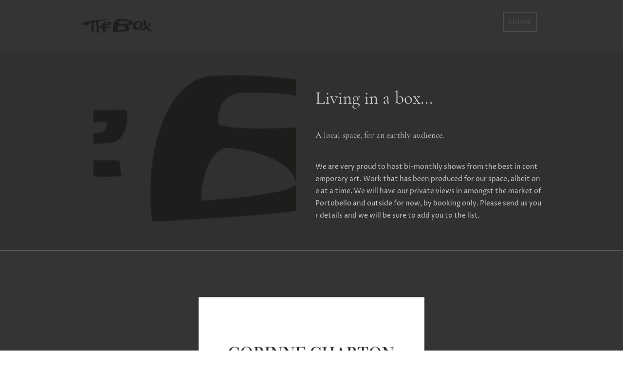

--- FILE ---
content_type: text/html
request_url: https://www.thebox.earth/
body_size: 13807
content:
<!DOCTYPE html>
<html lang="en">
    <head>
        <title >Home</title>
        
        <meta key="content" httpEquiv="Content-Type" content="text/html; charset=UTF-8" />
        <meta name="viewport" content="width=device-width, initial-scale=1.0"/>
        <meta name="generator" content="MyWebsite NOW"/>
        <meta charset="utf-8" />
        <style>    .formCapOverlay {        position: fixed;        z-index: 1000;        left: 0;        top: 0;        width: 100%;        height: 100%;        background-color: rgba(0, 0, 0, 0.65);        display: none;    }    .showElement {        display: block;    }    .hideElement {        display: none;    }    .refreshBtn {        cursor: pointer;        opacity: 0.5;    }    .capSendBtn {        align-self: center;        margin: 24px 0;    }    .capImgContainer {        width: 133px;        height: 50px;        overflow: hidden;        margin-right: 8px;    }    .capContainer + input {        min-width: 310px;    }    .formCapModal {        background-color: rgb(255,255,255);        position: fixed;        left: 50%;        top: 50%;        transform: translate(-50%, -50%);        padding: 0 32px;        pointer-events: none;        opacity: 0;        transition: all 300ms ease-in-out;        z-index: 1001;    }    .showModal {        opacity: 1;        pointer-events: auto;    }    .formCapContainer {        display: flex;        flex-direction: column;        text-align: center;    }    .comboContainer {        display: flex;        align-items: center;        justify-content: space-around;        flex-wrap: wrap;    }    .capContainer {        display: flex;        align-items: center;    }    .error {        color: rgb(206, 9, 9);        border-color: rgb(206,9,9);    }    .loader {        display: inline-block;        width: 80px;        height: 80px;        position: absolute;        top: 50%;        left: 50%;        transform: translate(-50%, -50%);    }    .loader:after {        content: " ";        display: block;        width: 64px;        height: 64px;        margin: 8px;        border-radius: 50%;        border: 6px solid #000;        border-color: #000 transparent #000 transparent;        animation: loader 1.2s linear infinite;    }    @keyframes loader {        0% {            transform: rotate(0deg);        }        100% {            transform: rotate(360deg);        }    }    </style><style>.jss17{position:relative;box-sizing:border-box;padding-top:16px;padding-left:8px;padding-right:8px;padding-bottom:16px}.jss17:empty{padding:0}@media (max-width:768px){.jss19{flex-grow:0;max-width:8.333333%;flex-basis:8.333333%}}@media (max-width:768px){.jss20{flex-grow:0;max-width:16.666667%;flex-basis:16.666667%}}@media (max-width:768px){.jss21{flex-grow:0;max-width:25%;flex-basis:25%}}@media (max-width:768px){.jss22{flex-grow:0;max-width:33.333333%;flex-basis:33.333333%}}@media (max-width:768px){.jss23{flex-grow:0;max-width:41.666667%;flex-basis:41.666667%}}@media (max-width:768px){.jss24{flex-grow:0;max-width:50%;flex-basis:50%}}@media (max-width:768px){.jss25{flex-grow:0;max-width:58.333333%;flex-basis:58.333333%}}@media (max-width:768px){.jss26{flex-grow:0;max-width:66.666667%;flex-basis:66.666667%}}@media (max-width:768px){.jss27{flex-grow:0;max-width:75%;flex-basis:75%}}@media (max-width:768px){.jss28{flex-grow:0;max-width:83.333333%;flex-basis:83.333333%}}@media (max-width:768px){.jss29{flex-grow:0;max-width:91.666667%;flex-basis:91.666667%}}@media (max-width:768px){.jss30{flex-grow:0;max-width:100%;flex-basis:100%}}@media (min-width:768px) and (max-width:1024px){.jss31{flex-grow:0;max-width:8.333333%;flex-basis:8.333333%}}@media (min-width:768px) and (max-width:1024px){.jss32{flex-grow:0;max-width:16.666667%;flex-basis:16.666667%}}@media (min-width:768px) and (max-width:1024px){.jss33{flex-grow:0;max-width:25%;flex-basis:25%}}@media (min-width:768px) and (max-width:1024px){.jss34{flex-grow:0;max-width:33.333333%;flex-basis:33.333333%}}@media (min-width:768px) and (max-width:1024px){.jss35{flex-grow:0;max-width:41.666667%;flex-basis:41.666667%}}@media (min-width:768px) and (max-width:1024px){.jss36{flex-grow:0;max-width:50%;flex-basis:50%}}@media (min-width:768px) and (max-width:1024px){.jss37{flex-grow:0;max-width:58.333333%;flex-basis:58.333333%}}@media (min-width:768px) and (max-width:1024px){.jss38{flex-grow:0;max-width:66.666667%;flex-basis:66.666667%}}@media (min-width:768px) and (max-width:1024px){.jss39{flex-grow:0;max-width:75%;flex-basis:75%}}@media (min-width:768px) and (max-width:1024px){.jss40{flex-grow:0;max-width:83.333333%;flex-basis:83.333333%}}@media (min-width:768px) and (max-width:1024px){.jss41{flex-grow:0;max-width:91.666667%;flex-basis:91.666667%}}@media (min-width:768px) and (max-width:1024px){.jss42{flex-grow:0;max-width:100%;flex-basis:100%}}@media (min-width:1024px){.jss43{flex-grow:0;max-width:8.333333%;flex-basis:8.333333%}}@media (min-width:1024px){.jss44{flex-grow:0;max-width:16.666667%;flex-basis:16.666667%}}@media (min-width:1024px){.jss45{flex-grow:0;max-width:25%;flex-basis:25%}}@media (min-width:1024px){.jss46{flex-grow:0;max-width:33.333333%;flex-basis:33.333333%}}@media (min-width:1024px){.jss47{flex-grow:0;max-width:41.666667%;flex-basis:41.666667%}}@media (min-width:1024px){.jss48{flex-grow:0;max-width:50%;flex-basis:50%}}@media (min-width:1024px){.jss49{flex-grow:0;max-width:58.333333%;flex-basis:58.333333%}}@media (min-width:1024px){.jss50{flex-grow:0;max-width:66.666667%;flex-basis:66.666667%}}@media (min-width:1024px){.jss51{flex-grow:0;max-width:75%;flex-basis:75%}}@media (min-width:1024px){.jss52{flex-grow:0;max-width:83.333333%;flex-basis:83.333333%}}@media (min-width:1024px){.jss53{flex-grow:0;max-width:91.666667%;flex-basis:91.666667%}}@media (min-width:1024px){.jss54{flex-grow:0;max-width:100%;flex-basis:100%}}.jss55{flex-flow:row;align-items:center}.jss109{position:relative;box-sizing:border-box;padding-top:16px;padding-left:8px;padding-right:8px;padding-bottom:16px}.jss109:empty{padding:0}@media (max-width:768px){.jss111{flex-grow:0;max-width:8.333333%;flex-basis:8.333333%}}@media (max-width:768px){.jss112{flex-grow:0;max-width:16.666667%;flex-basis:16.666667%}}@media (max-width:768px){.jss113{flex-grow:0;max-width:25%;flex-basis:25%}}@media (max-width:768px){.jss114{flex-grow:0;max-width:33.333333%;flex-basis:33.333333%}}@media (max-width:768px){.jss115{flex-grow:0;max-width:41.666667%;flex-basis:41.666667%}}@media (max-width:768px){.jss116{flex-grow:0;max-width:50%;flex-basis:50%}}@media (max-width:768px){.jss117{flex-grow:0;max-width:58.333333%;flex-basis:58.333333%}}@media (max-width:768px){.jss118{flex-grow:0;max-width:66.666667%;flex-basis:66.666667%}}@media (max-width:768px){.jss119{flex-grow:0;max-width:75%;flex-basis:75%}}@media (max-width:768px){.jss120{flex-grow:0;max-width:83.333333%;flex-basis:83.333333%}}@media (max-width:768px){.jss121{flex-grow:0;max-width:91.666667%;flex-basis:91.666667%}}@media (max-width:768px){.jss122{flex-grow:0;max-width:100%;flex-basis:100%}}@media (min-width:768px) and (max-width:1024px){.jss123{flex-grow:0;max-width:8.333333%;flex-basis:8.333333%}}@media (min-width:768px) and (max-width:1024px){.jss124{flex-grow:0;max-width:16.666667%;flex-basis:16.666667%}}@media (min-width:768px) and (max-width:1024px){.jss125{flex-grow:0;max-width:25%;flex-basis:25%}}@media (min-width:768px) and (max-width:1024px){.jss126{flex-grow:0;max-width:33.333333%;flex-basis:33.333333%}}@media (min-width:768px) and (max-width:1024px){.jss127{flex-grow:0;max-width:41.666667%;flex-basis:41.666667%}}@media (min-width:768px) and (max-width:1024px){.jss128{flex-grow:0;max-width:50%;flex-basis:50%}}@media (min-width:768px) and (max-width:1024px){.jss129{flex-grow:0;max-width:58.333333%;flex-basis:58.333333%}}@media (min-width:768px) and (max-width:1024px){.jss130{flex-grow:0;max-width:66.666667%;flex-basis:66.666667%}}@media (min-width:768px) and (max-width:1024px){.jss131{flex-grow:0;max-width:75%;flex-basis:75%}}@media (min-width:768px) and (max-width:1024px){.jss132{flex-grow:0;max-width:83.333333%;flex-basis:83.333333%}}@media (min-width:768px) and (max-width:1024px){.jss133{flex-grow:0;max-width:91.666667%;flex-basis:91.666667%}}@media (min-width:768px) and (max-width:1024px){.jss134{flex-grow:0;max-width:100%;flex-basis:100%}}@media (min-width:1024px){.jss135{flex-grow:0;max-width:8.333333%;flex-basis:8.333333%}}@media (min-width:1024px){.jss136{flex-grow:0;max-width:16.666667%;flex-basis:16.666667%}}@media (min-width:1024px){.jss137{flex-grow:0;max-width:25%;flex-basis:25%}}@media (min-width:1024px){.jss138{flex-grow:0;max-width:33.333333%;flex-basis:33.333333%}}@media (min-width:1024px){.jss139{flex-grow:0;max-width:41.666667%;flex-basis:41.666667%}}@media (min-width:1024px){.jss140{flex-grow:0;max-width:50%;flex-basis:50%}}@media (min-width:1024px){.jss141{flex-grow:0;max-width:58.333333%;flex-basis:58.333333%}}@media (min-width:1024px){.jss142{flex-grow:0;max-width:66.666667%;flex-basis:66.666667%}}@media (min-width:1024px){.jss143{flex-grow:0;max-width:75%;flex-basis:75%}}@media (min-width:1024px){.jss144{flex-grow:0;max-width:83.333333%;flex-basis:83.333333%}}@media (min-width:1024px){.jss145{flex-grow:0;max-width:91.666667%;flex-basis:91.666667%}}@media (min-width:1024px){.jss146{flex-grow:0;max-width:100%;flex-basis:100%}}.jss147{padding:32px}.jss154{word-break:break-all;overflow-wrap:break-word}.jss173{position:relative;box-sizing:border-box;padding-top:16px;padding-left:8px;padding-right:8px;padding-bottom:16px}.jss173:empty{padding:0}@media (max-width:768px){.jss175{flex-grow:0;max-width:8.333333%;flex-basis:8.333333%}}@media (max-width:768px){.jss176{flex-grow:0;max-width:16.666667%;flex-basis:16.666667%}}@media (max-width:768px){.jss177{flex-grow:0;max-width:25%;flex-basis:25%}}@media (max-width:768px){.jss178{flex-grow:0;max-width:33.333333%;flex-basis:33.333333%}}@media (max-width:768px){.jss179{flex-grow:0;max-width:41.666667%;flex-basis:41.666667%}}@media (max-width:768px){.jss180{flex-grow:0;max-width:50%;flex-basis:50%}}@media (max-width:768px){.jss181{flex-grow:0;max-width:58.333333%;flex-basis:58.333333%}}@media (max-width:768px){.jss182{flex-grow:0;max-width:66.666667%;flex-basis:66.666667%}}@media (max-width:768px){.jss183{flex-grow:0;max-width:75%;flex-basis:75%}}@media (max-width:768px){.jss184{flex-grow:0;max-width:83.333333%;flex-basis:83.333333%}}@media (max-width:768px){.jss185{flex-grow:0;max-width:91.666667%;flex-basis:91.666667%}}@media (max-width:768px){.jss186{flex-grow:0;max-width:100%;flex-basis:100%}}@media (min-width:768px) and (max-width:1024px){.jss187{flex-grow:0;max-width:8.333333%;flex-basis:8.333333%}}@media (min-width:768px) and (max-width:1024px){.jss188{flex-grow:0;max-width:16.666667%;flex-basis:16.666667%}}@media (min-width:768px) and (max-width:1024px){.jss189{flex-grow:0;max-width:25%;flex-basis:25%}}@media (min-width:768px) and (max-width:1024px){.jss190{flex-grow:0;max-width:33.333333%;flex-basis:33.333333%}}@media (min-width:768px) and (max-width:1024px){.jss191{flex-grow:0;max-width:41.666667%;flex-basis:41.666667%}}@media (min-width:768px) and (max-width:1024px){.jss192{flex-grow:0;max-width:50%;flex-basis:50%}}@media (min-width:768px) and (max-width:1024px){.jss193{flex-grow:0;max-width:58.333333%;flex-basis:58.333333%}}@media (min-width:768px) and (max-width:1024px){.jss194{flex-grow:0;max-width:66.666667%;flex-basis:66.666667%}}@media (min-width:768px) and (max-width:1024px){.jss195{flex-grow:0;max-width:75%;flex-basis:75%}}@media (min-width:768px) and (max-width:1024px){.jss196{flex-grow:0;max-width:83.333333%;flex-basis:83.333333%}}@media (min-width:768px) and (max-width:1024px){.jss197{flex-grow:0;max-width:91.666667%;flex-basis:91.666667%}}@media (min-width:768px) and (max-width:1024px){.jss198{flex-grow:0;max-width:100%;flex-basis:100%}}@media (min-width:1024px){.jss199{flex-grow:0;max-width:8.333333%;flex-basis:8.333333%}}@media (min-width:1024px){.jss200{flex-grow:0;max-width:16.666667%;flex-basis:16.666667%}}@media (min-width:1024px){.jss201{flex-grow:0;max-width:25%;flex-basis:25%}}@media (min-width:1024px){.jss202{flex-grow:0;max-width:33.333333%;flex-basis:33.333333%}}@media (min-width:1024px){.jss203{flex-grow:0;max-width:41.666667%;flex-basis:41.666667%}}@media (min-width:1024px){.jss204{flex-grow:0;max-width:50%;flex-basis:50%}}@media (min-width:1024px){.jss205{flex-grow:0;max-width:58.333333%;flex-basis:58.333333%}}@media (min-width:1024px){.jss206{flex-grow:0;max-width:66.666667%;flex-basis:66.666667%}}@media (min-width:1024px){.jss207{flex-grow:0;max-width:75%;flex-basis:75%}}@media (min-width:1024px){.jss208{flex-grow:0;max-width:83.333333%;flex-basis:83.333333%}}@media (min-width:1024px){.jss209{flex-grow:0;max-width:91.666667%;flex-basis:91.666667%}}@media (min-width:1024px){.jss210{flex-grow:0;max-width:100%;flex-basis:100%}}.jss236{position:relative;box-sizing:border-box;padding-top:16px;padding-left:8px;padding-right:8px;padding-bottom:16px}.jss236:empty{padding:0}@media (max-width:768px){.jss238{flex-grow:0;max-width:8.333333%;flex-basis:8.333333%}}@media (max-width:768px){.jss239{flex-grow:0;max-width:16.666667%;flex-basis:16.666667%}}@media (max-width:768px){.jss240{flex-grow:0;max-width:25%;flex-basis:25%}}@media (max-width:768px){.jss241{flex-grow:0;max-width:33.333333%;flex-basis:33.333333%}}@media (max-width:768px){.jss242{flex-grow:0;max-width:41.666667%;flex-basis:41.666667%}}@media (max-width:768px){.jss243{flex-grow:0;max-width:50%;flex-basis:50%}}@media (max-width:768px){.jss244{flex-grow:0;max-width:58.333333%;flex-basis:58.333333%}}@media (max-width:768px){.jss245{flex-grow:0;max-width:66.666667%;flex-basis:66.666667%}}@media (max-width:768px){.jss246{flex-grow:0;max-width:75%;flex-basis:75%}}@media (max-width:768px){.jss247{flex-grow:0;max-width:83.333333%;flex-basis:83.333333%}}@media (max-width:768px){.jss248{flex-grow:0;max-width:91.666667%;flex-basis:91.666667%}}@media (max-width:768px){.jss249{flex-grow:0;max-width:100%;flex-basis:100%}}@media (min-width:768px) and (max-width:1024px){.jss250{flex-grow:0;max-width:8.333333%;flex-basis:8.333333%}}@media (min-width:768px) and (max-width:1024px){.jss251{flex-grow:0;max-width:16.666667%;flex-basis:16.666667%}}@media (min-width:768px) and (max-width:1024px){.jss252{flex-grow:0;max-width:25%;flex-basis:25%}}@media (min-width:768px) and (max-width:1024px){.jss253{flex-grow:0;max-width:33.333333%;flex-basis:33.333333%}}@media (min-width:768px) and (max-width:1024px){.jss254{flex-grow:0;max-width:41.666667%;flex-basis:41.666667%}}@media (min-width:768px) and (max-width:1024px){.jss255{flex-grow:0;max-width:50%;flex-basis:50%}}@media (min-width:768px) and (max-width:1024px){.jss256{flex-grow:0;max-width:58.333333%;flex-basis:58.333333%}}@media (min-width:768px) and (max-width:1024px){.jss257{flex-grow:0;max-width:66.666667%;flex-basis:66.666667%}}@media (min-width:768px) and (max-width:1024px){.jss258{flex-grow:0;max-width:75%;flex-basis:75%}}@media (min-width:768px) and (max-width:1024px){.jss259{flex-grow:0;max-width:83.333333%;flex-basis:83.333333%}}@media (min-width:768px) and (max-width:1024px){.jss260{flex-grow:0;max-width:91.666667%;flex-basis:91.666667%}}@media (min-width:768px) and (max-width:1024px){.jss261{flex-grow:0;max-width:100%;flex-basis:100%}}@media (min-width:1024px){.jss262{flex-grow:0;max-width:8.333333%;flex-basis:8.333333%}}@media (min-width:1024px){.jss263{flex-grow:0;max-width:16.666667%;flex-basis:16.666667%}}@media (min-width:1024px){.jss264{flex-grow:0;max-width:25%;flex-basis:25%}}@media (min-width:1024px){.jss265{flex-grow:0;max-width:33.333333%;flex-basis:33.333333%}}@media (min-width:1024px){.jss266{flex-grow:0;max-width:41.666667%;flex-basis:41.666667%}}@media (min-width:1024px){.jss267{flex-grow:0;max-width:50%;flex-basis:50%}}@media (min-width:1024px){.jss268{flex-grow:0;max-width:58.333333%;flex-basis:58.333333%}}@media (min-width:1024px){.jss269{flex-grow:0;max-width:66.666667%;flex-basis:66.666667%}}@media (min-width:1024px){.jss270{flex-grow:0;max-width:75%;flex-basis:75%}}@media (min-width:1024px){.jss271{flex-grow:0;max-width:83.333333%;flex-basis:83.333333%}}@media (min-width:1024px){.jss272{flex-grow:0;max-width:91.666667%;flex-basis:91.666667%}}@media (min-width:1024px){.jss273{flex-grow:0;max-width:100%;flex-basis:100%}}.jss276{margin:0;padding:0}.jss284{margin:0;padding:0}.jss285{margin:0;padding:0;word-break:break-all;overflow-wrap:break-word}@media (min-width:768px) and (max-width:1024px){.jss285{padding-right:32px;padding-bottom:32px}}@media (min-width:1024px){.jss285{padding-right:32px;padding-bottom:32px}}.jss319{position:relative;box-sizing:border-box;padding-top:16px;padding-left:8px;padding-right:8px;padding-bottom:16px}.jss319:empty{padding:0}@media (max-width:768px){.jss321{flex-grow:0;max-width:8.333333%;flex-basis:8.333333%}}@media (max-width:768px){.jss322{flex-grow:0;max-width:16.666667%;flex-basis:16.666667%}}@media (max-width:768px){.jss323{flex-grow:0;max-width:25%;flex-basis:25%}}@media (max-width:768px){.jss324{flex-grow:0;max-width:33.333333%;flex-basis:33.333333%}}@media (max-width:768px){.jss325{flex-grow:0;max-width:41.666667%;flex-basis:41.666667%}}@media (max-width:768px){.jss326{flex-grow:0;max-width:50%;flex-basis:50%}}@media (max-width:768px){.jss327{flex-grow:0;max-width:58.333333%;flex-basis:58.333333%}}@media (max-width:768px){.jss328{flex-grow:0;max-width:66.666667%;flex-basis:66.666667%}}@media (max-width:768px){.jss329{flex-grow:0;max-width:75%;flex-basis:75%}}@media (max-width:768px){.jss330{flex-grow:0;max-width:83.333333%;flex-basis:83.333333%}}@media (max-width:768px){.jss331{flex-grow:0;max-width:91.666667%;flex-basis:91.666667%}}@media (max-width:768px){.jss332{flex-grow:0;max-width:100%;flex-basis:100%}}@media (min-width:768px) and (max-width:1024px){.jss333{flex-grow:0;max-width:8.333333%;flex-basis:8.333333%}}@media (min-width:768px) and (max-width:1024px){.jss334{flex-grow:0;max-width:16.666667%;flex-basis:16.666667%}}@media (min-width:768px) and (max-width:1024px){.jss335{flex-grow:0;max-width:25%;flex-basis:25%}}@media (min-width:768px) and (max-width:1024px){.jss336{flex-grow:0;max-width:33.333333%;flex-basis:33.333333%}}@media (min-width:768px) and (max-width:1024px){.jss337{flex-grow:0;max-width:41.666667%;flex-basis:41.666667%}}@media (min-width:768px) and (max-width:1024px){.jss338{flex-grow:0;max-width:50%;flex-basis:50%}}@media (min-width:768px) and (max-width:1024px){.jss339{flex-grow:0;max-width:58.333333%;flex-basis:58.333333%}}@media (min-width:768px) and (max-width:1024px){.jss340{flex-grow:0;max-width:66.666667%;flex-basis:66.666667%}}@media (min-width:768px) and (max-width:1024px){.jss341{flex-grow:0;max-width:75%;flex-basis:75%}}@media (min-width:768px) and (max-width:1024px){.jss342{flex-grow:0;max-width:83.333333%;flex-basis:83.333333%}}@media (min-width:768px) and (max-width:1024px){.jss343{flex-grow:0;max-width:91.666667%;flex-basis:91.666667%}}@media (min-width:768px) and (max-width:1024px){.jss344{flex-grow:0;max-width:100%;flex-basis:100%}}@media (min-width:1024px){.jss345{flex-grow:0;max-width:8.333333%;flex-basis:8.333333%}}@media (min-width:1024px){.jss346{flex-grow:0;max-width:16.666667%;flex-basis:16.666667%}}@media (min-width:1024px){.jss347{flex-grow:0;max-width:25%;flex-basis:25%}}@media (min-width:1024px){.jss348{flex-grow:0;max-width:33.333333%;flex-basis:33.333333%}}@media (min-width:1024px){.jss349{flex-grow:0;max-width:41.666667%;flex-basis:41.666667%}}@media (min-width:1024px){.jss350{flex-grow:0;max-width:50%;flex-basis:50%}}@media (min-width:1024px){.jss351{flex-grow:0;max-width:58.333333%;flex-basis:58.333333%}}@media (min-width:1024px){.jss352{flex-grow:0;max-width:66.666667%;flex-basis:66.666667%}}@media (min-width:1024px){.jss353{flex-grow:0;max-width:75%;flex-basis:75%}}@media (min-width:1024px){.jss354{flex-grow:0;max-width:83.333333%;flex-basis:83.333333%}}@media (min-width:1024px){.jss355{flex-grow:0;max-width:91.666667%;flex-basis:91.666667%}}@media (min-width:1024px){.jss356{flex-grow:0;max-width:100%;flex-basis:100%}}.jss357{padding:32px}.jss404{padding:32px}.jss425{position:relative;box-sizing:border-box;padding-top:16px;padding-left:8px;padding-right:8px;padding-bottom:16px}.jss425:empty{padding:0}@media (max-width:768px){.jss427{flex-grow:0;max-width:8.333333%;flex-basis:8.333333%}}@media (max-width:768px){.jss428{flex-grow:0;max-width:16.666667%;flex-basis:16.666667%}}@media (max-width:768px){.jss429{flex-grow:0;max-width:25%;flex-basis:25%}}@media (max-width:768px){.jss430{flex-grow:0;max-width:33.333333%;flex-basis:33.333333%}}@media (max-width:768px){.jss431{flex-grow:0;max-width:41.666667%;flex-basis:41.666667%}}@media (max-width:768px){.jss432{flex-grow:0;max-width:50%;flex-basis:50%}}@media (max-width:768px){.jss433{flex-grow:0;max-width:58.333333%;flex-basis:58.333333%}}@media (max-width:768px){.jss434{flex-grow:0;max-width:66.666667%;flex-basis:66.666667%}}@media (max-width:768px){.jss435{flex-grow:0;max-width:75%;flex-basis:75%}}@media (max-width:768px){.jss436{flex-grow:0;max-width:83.333333%;flex-basis:83.333333%}}@media (max-width:768px){.jss437{flex-grow:0;max-width:91.666667%;flex-basis:91.666667%}}@media (max-width:768px){.jss438{flex-grow:0;max-width:100%;flex-basis:100%}}@media (min-width:768px) and (max-width:1024px){.jss439{flex-grow:0;max-width:8.333333%;flex-basis:8.333333%}}@media (min-width:768px) and (max-width:1024px){.jss440{flex-grow:0;max-width:16.666667%;flex-basis:16.666667%}}@media (min-width:768px) and (max-width:1024px){.jss441{flex-grow:0;max-width:25%;flex-basis:25%}}@media (min-width:768px) and (max-width:1024px){.jss442{flex-grow:0;max-width:33.333333%;flex-basis:33.333333%}}@media (min-width:768px) and (max-width:1024px){.jss443{flex-grow:0;max-width:41.666667%;flex-basis:41.666667%}}@media (min-width:768px) and (max-width:1024px){.jss444{flex-grow:0;max-width:50%;flex-basis:50%}}@media (min-width:768px) and (max-width:1024px){.jss445{flex-grow:0;max-width:58.333333%;flex-basis:58.333333%}}@media (min-width:768px) and (max-width:1024px){.jss446{flex-grow:0;max-width:66.666667%;flex-basis:66.666667%}}@media (min-width:768px) and (max-width:1024px){.jss447{flex-grow:0;max-width:75%;flex-basis:75%}}@media (min-width:768px) and (max-width:1024px){.jss448{flex-grow:0;max-width:83.333333%;flex-basis:83.333333%}}@media (min-width:768px) and (max-width:1024px){.jss449{flex-grow:0;max-width:91.666667%;flex-basis:91.666667%}}@media (min-width:768px) and (max-width:1024px){.jss450{flex-grow:0;max-width:100%;flex-basis:100%}}@media (min-width:1024px){.jss451{flex-grow:0;max-width:8.333333%;flex-basis:8.333333%}}@media (min-width:1024px){.jss452{flex-grow:0;max-width:16.666667%;flex-basis:16.666667%}}@media (min-width:1024px){.jss453{flex-grow:0;max-width:25%;flex-basis:25%}}@media (min-width:1024px){.jss454{flex-grow:0;max-width:33.333333%;flex-basis:33.333333%}}@media (min-width:1024px){.jss455{flex-grow:0;max-width:41.666667%;flex-basis:41.666667%}}@media (min-width:1024px){.jss456{flex-grow:0;max-width:50%;flex-basis:50%}}@media (min-width:1024px){.jss457{flex-grow:0;max-width:58.333333%;flex-basis:58.333333%}}@media (min-width:1024px){.jss458{flex-grow:0;max-width:66.666667%;flex-basis:66.666667%}}@media (min-width:1024px){.jss459{flex-grow:0;max-width:75%;flex-basis:75%}}@media (min-width:1024px){.jss460{flex-grow:0;max-width:83.333333%;flex-basis:83.333333%}}@media (min-width:1024px){.jss461{flex-grow:0;max-width:91.666667%;flex-basis:91.666667%}}@media (min-width:1024px){.jss462{flex-grow:0;max-width:100%;flex-basis:100%}}.jss8{width:100%;position:relative;box-sizing:border-box}.jss9{max-width:960px;margin-left:auto;margin-right:auto}@media screen and (min-width:1024){.jss9{max-width:976px}}@media screen and (min-width:1024){.jss10{left:-8px;width:calc(100% + 16px)}}.jss11{display:block}.jss12{display:flex;flex-wrap:wrap}.jss13{padding-left:16px;padding-right:16px}@media screen and (min-width:1024){.jss13{padding-left:8px;padding-right:8px}}.jss15{padding:16px}.jss16{display:flex;flex-flow:row;align-items:center}@media (max-width:768px){.jss16{align-items:flex-start}}.jss100{width:100%;position:relative;box-sizing:border-box}.jss101{max-width:960px;margin-left:auto;margin-right:auto}@media screen and (min-width:1024){.jss101{max-width:976px}}@media screen and (min-width:1024){.jss102{left:-8px;width:calc(100% + 16px)}}.jss103{display:block}.jss104{display:flex;flex-wrap:wrap}.jss105{padding-left:16px;padding-right:16px}@media screen and (min-width:1024){.jss105{padding-left:8px;padding-right:8px}}.jss107{padding:16px}.jss108{display:flex;flex-flow:row;align-items:center}@media (max-width:768px){.jss108{display:flex;flex-flow:column;align-items:center}}.jss163{width:100%;position:relative;box-sizing:border-box}.jss164{max-width:960px;margin-left:auto;margin-right:auto}@media screen and (min-width:1024){.jss164{max-width:976px}}@media screen and (min-width:1024){.jss165{left:-8px;width:calc(100% + 16px)}}.jss166{display:block}.jss167{display:flex;flex-wrap:wrap}.jss168{padding-left:16px;padding-right:16px}@media screen and (min-width:1024){.jss168{padding-left:8px;padding-right:8px}}.jss170{padding-top:80px;padding-bottom:80px}.jss171{position:relative}@media (min-width:768px) and (max-width:1024px){.jss220{top:30%;position:absolute}}@media (min-width:1024px){.jss220{top:30%;position:absolute}}.jss227{width:100%;position:relative;box-sizing:border-box}.jss228{max-width:960px;margin-left:auto;margin-right:auto}@media screen and (min-width:1024){.jss228{max-width:976px}}@media screen and (min-width:1024){.jss229{left:-8px;width:calc(100% + 16px)}}.jss230{display:block}.jss231{display:flex;flex-wrap:wrap}.jss232{padding-left:16px;padding-right:16px}@media screen and (min-width:1024){.jss232{padding-left:8px;padding-right:8px}}.jss234{padding-top:80px;padding-bottom:80px}.jss235{align-items:center}.jss310{width:100%;position:relative;box-sizing:border-box}.jss311{max-width:960px;margin-left:auto;margin-right:auto}@media screen and (min-width:1024){.jss311{max-width:976px}}@media screen and (min-width:1024){.jss312{left:-8px;width:calc(100% + 16px)}}.jss313{display:block}.jss314{display:flex;flex-wrap:wrap}.jss315{padding-left:16px;padding-right:16px}@media screen and (min-width:1024){.jss315{padding-left:8px;padding-right:8px}}.jss416{width:100%;position:relative;box-sizing:border-box}.jss417{max-width:960px;margin-left:auto;margin-right:auto}@media screen and (min-width:1024){.jss417{max-width:976px}}@media screen and (min-width:1024){.jss418{left:-8px;width:calc(100% + 16px)}}.jss419{display:block}.jss420{display:flex;flex-wrap:wrap}.jss421{padding-left:16px;padding-right:16px}@media screen and (min-width:1024){.jss421{padding-left:8px;padding-right:8px}}.jss423{padding:16px}.jss290{display:inline-block;padding:8px;font-size:18px;word-wrap:break-word;margin-top:8px;word-break:break-word;font-family:ProzaLibre;font-weight:400;border-radius:8px;margin-bottom:8px;overflow-wrap:break-word;text-decoration:none}.jss294{color:#c9c9c9;border:1px solid #777;background-color:#777}.jss295{color:#777;border:1px solid #777;background-color:transparent}.jss296{color:#777;border:1px solid transparent;background-color:transparent}.jss361{font-size:18px;word-wrap:break-word;font-family:ProzaLibre;font-weight:400;border-color:#ff7000;overflow-wrap:break-word}.jss362{display:flex;font-size:18px;word-wrap:break-word;margin-top:8px;align-items:center;font-family:ProzaLibre;font-weight:400;overflow-wrap:break-word}.jss362>svg{margin-right:8px}.jss362>span{max-width:calc(99% - 32px)}.jss363{fill:#ffb0b0;color:#ffb0b0}.jss364{fill:#aad3ab;color:#aad3ab}.jss365{display:flex;padding:8px;flex-direction:column}.jss366{color:#c9c9c9;display:flex;flex-direction:column}.jss366 textarea{resize:none;overflow:auto;word-break:keep-all}.jss367{font-size:18px;word-wrap:break-word;font-family:ProzaLibre;font-weight:400;overflow-wrap:break-word}.jss368{color:#ffb0b0;font-size:18px;word-wrap:break-word;font-family:ProzaLibre;font-weight:400;overflow-wrap:break-word}.jss369{border:2px solid transparent;cursor:pointer;padding:8px 16px;font-size:18px;word-wrap:break-word;font-family:ProzaLibre;font-weight:400;overflow-wrap:break-word;background-color:transparent}@media (min-width:1024px) and (max-width:1024px){.jss369{max-width:300px}}.jss369:focus{outline:0}.jss370{display:flex;font-size:18px;word-wrap:break-word;font-family:ProzaLibre;font-weight:400;margin-bottom:16px;overflow-wrap:break-word;flex-direction:column}.jss380{border-radius:24px}.jss381{border-radius:8px}.jss386{border-radius:24px}.jss387{border-radius:4px}.jss388{top:0;left:0;width:100%;height:100%;z-index:9999;position:absolute;background-color:rgba(255,255,255,.5)}.jss389{color:#343434!important;font-size:18px;word-wrap:break-word;font-family:ProzaLibre;font-weight:400;border-color:#343434!important;overflow-wrap:break-word}.jss389 .jss369{color:#fff!important;border-color:#343434!important;background-color:#343434!important}.jss390{flex-shrink:0}.jss391{display:flex;align-items:center}.jss391 input[type=checkbox]{display:none}.jss391 input[type=checkbox]:checked+span{display:block;position:relative;line-height:16px;background-color:rgba(201,201,201,.2)}.jss391 input[type=checkbox]:checked+span:after{width:16px;height:16px;content:url([data-uri]);position:absolute}.jss392{border-color:#ffb0b0!important}.jss393{width:20px;border:2px solid #c9c9c9;height:20px;display:inline-block;flex-shrink:0;margin-right:8px;border-radius:0;background-color:transparent}.jss393:hover{border-color:#c9c9c9;background-color:rgba(201,201,201,.2)}.jss393:focus{outline:0}.jss394{border:2px solid transparent;padding:12px 16px;font-size:18px;max-width:100%;word-wrap:break-word;background:0 0;margin-top:8px;font-family:ProzaLibre;font-weight:400;margin-bottom:8px;overflow-wrap:break-word}.jss394:focus{outline:0}.jss395{border:2px solid transparent;padding:12px 16px;background:0 0;border-radius:0}.jss396{color:#ce0909!important}.jss396.jss397{border-bottom-color:#ffb0b0!important}.jss396.jss398{background-color:#ffb0b0!important}.jss396.jss399{border-color:#ffb0b0!important}.jss397{color:#c9c9c9;border-radius:0;border-bottom-color:#c9c9c9}.jss397:hover{background-color:rgba(201,201,201,.1)}.jss397:focus{background-color:rgba(201,201,201,.1);border-bottom-color:#ff7000}.jss398{color:#c9c9c9;background-color:rgba(201,201,201,.2)}.jss398:hover{border-color:rgba(201,201,201,.1);background-color:rgba(201,201,201,.1)}.jss398:focus{border-color:#ff7000;background-color:transparent}.jss399{color:#c9c9c9;border-color:#c9c9c9}.jss399:hover{background-color:rgba(201,201,201,.2)}.jss399:focus{border-color:#ff7000;background-color:transparent}.jss400{cursor:pointer;-ms-flex:1;max-width:calc(100% - 28px);word-wrap:break-word;overflow-wrap:break-word}.jss401{color:#ff7000;border-radius:0}.jss401:hover{border-radius:0;background-color:rgba(255,112,0,.1)}.jss402{color:#ff7000;border-color:#ff7000}.jss402:hover{border-color:rgba(255,112,0,.9)}.jss403{color:#343434;background-color:#ff7000}.jss403:hover{color:#343434;background-color:rgba(255,112,0,.9)}.jss63 h1{color:#fff;font-size:45px;word-wrap:break-word;font-family:CormorantGaramond;font-weight:400;overflow-wrap:break-word}.jss63 h2{color:#fff;font-size:37px;word-wrap:break-word;font-family:CormorantGaramond;font-weight:400;overflow-wrap:break-word}.jss63 h3{color:#fff;font-size:31px;word-wrap:break-word;font-family:CormorantGaramond;font-weight:400;overflow-wrap:break-word}.jss63 h4{color:#fff;font-size:26px;word-wrap:break-word;font-family:CormorantGaramond;font-weight:400;overflow-wrap:break-word}.jss63 h5{color:#c9c9c9;font-size:22px;word-wrap:break-word;font-family:CormorantGaramond;font-weight:400;overflow-wrap:break-word}.jss63 h6{color:#c9c9c9;font-size:18px;word-wrap:break-word;font-family:CormorantGaramond;font-weight:400;overflow-wrap:break-word}.jss63 a{color:#fff}.jss156 h1{color:#c9c9c9;font-size:45px;word-wrap:break-word;font-family:CormorantGaramond;font-weight:400;overflow-wrap:break-word}.jss156 h2{color:#c9c9c9;font-size:37px;word-wrap:break-word;font-family:CormorantGaramond;font-weight:400;overflow-wrap:break-word}.jss156 h3{color:#c9c9c9;font-size:31px;word-wrap:break-word;font-family:CormorantGaramond;font-weight:400;overflow-wrap:break-word}.jss156 h4{color:#c9c9c9;font-size:26px;word-wrap:break-word;font-family:CormorantGaramond;font-weight:400;overflow-wrap:break-word}.jss156 h5{color:#c9c9c9;font-size:22px;word-wrap:break-word;font-family:CormorantGaramond;font-weight:400;overflow-wrap:break-word}.jss156 h6{color:#c9c9c9;font-size:18px;word-wrap:break-word;font-family:CormorantGaramond;font-weight:400;overflow-wrap:break-word}.jss156 a{color:#c9c9c9}.jss223 h1{color:#fff;font-size:45px;word-wrap:break-word;font-family:CormorantGaramond;font-weight:400;overflow-wrap:break-word}.jss223 h2{color:#fff;font-size:37px;word-wrap:break-word;font-family:CormorantGaramond;font-weight:400;overflow-wrap:break-word}.jss223 h3{color:#fff;font-size:31px;word-wrap:break-word;font-family:CormorantGaramond;font-weight:400;overflow-wrap:break-word}.jss223 h4{color:#fff;font-size:26px;word-wrap:break-word;font-family:CormorantGaramond;font-weight:400;overflow-wrap:break-word}.jss223 h5{color:#c9c9c9;font-size:22px;word-wrap:break-word;font-family:CormorantGaramond;font-weight:400;overflow-wrap:break-word}.jss223 h6{color:#c9c9c9;font-size:18px;word-wrap:break-word;font-family:CormorantGaramond;font-weight:400;overflow-wrap:break-word}.jss223 a{color:#fff}.jss280 h1{color:#fff;font-size:45px;word-wrap:break-word;font-family:CormorantGaramond;font-weight:400;overflow-wrap:break-word}.jss280 h2{color:#fff;font-size:37px;word-wrap:break-word;font-family:CormorantGaramond;font-weight:400;overflow-wrap:break-word}.jss280 h3{color:#fff;font-size:31px;word-wrap:break-word;font-family:CormorantGaramond;font-weight:400;overflow-wrap:break-word}.jss280 h4{color:#fff;font-size:26px;word-wrap:break-word;font-family:CormorantGaramond;font-weight:400;overflow-wrap:break-word}.jss280 h5{color:#c9c9c9;font-size:22px;word-wrap:break-word;font-family:CormorantGaramond;font-weight:400;overflow-wrap:break-word}.jss280 h6{color:#c9c9c9;font-size:18px;word-wrap:break-word;font-family:CormorantGaramond;font-weight:400;overflow-wrap:break-word}.jss280 a{color:#fff}.jss406 h1{color:#fff;font-size:45px;word-wrap:break-word;font-family:CormorantGaramond;font-weight:400;overflow-wrap:break-word}.jss406 h2{color:#fff;font-size:37px;word-wrap:break-word;font-family:CormorantGaramond;font-weight:400;overflow-wrap:break-word}.jss406 h3{color:#fff;font-size:31px;word-wrap:break-word;font-family:CormorantGaramond;font-weight:400;overflow-wrap:break-word}.jss406 h4{color:#fff;font-size:26px;word-wrap:break-word;font-family:CormorantGaramond;font-weight:400;overflow-wrap:break-word}.jss406 h5{color:#c9c9c9;font-size:22px;word-wrap:break-word;font-family:CormorantGaramond;font-weight:400;overflow-wrap:break-word}.jss406 h6{color:#c9c9c9;font-size:18px;word-wrap:break-word;font-family:CormorantGaramond;font-weight:400;overflow-wrap:break-word}.jss406 a{color:#fff}.jss472 h1{color:#fff;font-size:45px;word-wrap:break-word;font-family:CormorantGaramond;font-weight:400;overflow-wrap:break-word}.jss472 h2{color:#fff;font-size:37px;word-wrap:break-word;font-family:CormorantGaramond;font-weight:400;overflow-wrap:break-word}.jss472 h3{color:#fff;font-size:31px;word-wrap:break-word;font-family:CormorantGaramond;font-weight:400;overflow-wrap:break-word}.jss472 h4{color:#fff;font-size:26px;word-wrap:break-word;font-family:CormorantGaramond;font-weight:400;overflow-wrap:break-word}.jss472 h5{color:#343434;font-size:22px;word-wrap:break-word;font-family:CormorantGaramond;font-weight:400;overflow-wrap:break-word}.jss472 h6{color:#343434;font-size:18px;word-wrap:break-word;font-family:CormorantGaramond;font-weight:400;overflow-wrap:break-word}.jss472 a{color:#fff}.jss64 .theming-theme-accent1{color:#ff7000}.jss64 .theming-theme-accent2{color:#4b4b4b}.jss64 .theming-theme-accent3{color:#fff}.jss64 .theming-theme-light{color:#c9c9c9}.jss64 .theming-theme-dark{color:#4b4b4b}.jss64 .theming-basic-Grey{color:#777}.jss64 .theming-basic-Red{color:#e0110c}.jss64 .theming-basic-Orange{color:#e96f05}.jss64 .theming-basic-Yellow{color:#f2c200}.jss64 .theming-basic-Green{color:#258d14}.jss64 .theming-basic-Cyan{color:#00bbde}.jss64 .theming-basic-Blue{color:#1919ec}.jss64 .theming-basic-Purple{color:#941196}.jss157 .theming-theme-accent1{color:#ff7000}.jss157 .theming-theme-accent2{color:#464646}.jss157 .theming-theme-accent3{color:#fff}.jss157 .theming-theme-light{color:#c9c9c9}.jss157 .theming-theme-dark{color:#464646}.jss157 .theming-basic-Grey{color:#777}.jss157 .theming-basic-Red{color:#e0110c}.jss157 .theming-basic-Orange{color:#e96f05}.jss157 .theming-basic-Yellow{color:#f2c200}.jss157 .theming-basic-Green{color:#258d14}.jss157 .theming-basic-Cyan{color:#00bbde}.jss157 .theming-basic-Blue{color:#1818e0}.jss157 .theming-basic-Purple{color:#941196}.jss224 .theming-theme-accent1{color:#ff7000}.jss224 .theming-theme-accent2{color:#4b4b4b}.jss224 .theming-theme-accent3{color:#fff}.jss224 .theming-theme-light{color:#c9c9c9}.jss224 .theming-theme-dark{color:#4b4b4b}.jss224 .theming-basic-Grey{color:#777}.jss224 .theming-basic-Red{color:#e0110c}.jss224 .theming-basic-Orange{color:#e96f05}.jss224 .theming-basic-Yellow{color:#f2c200}.jss224 .theming-basic-Green{color:#258d14}.jss224 .theming-basic-Cyan{color:#00bbde}.jss224 .theming-basic-Blue{color:#1919ec}.jss224 .theming-basic-Purple{color:#941196}.jss281 .theming-theme-accent1{color:#ff7000}.jss281 .theming-theme-accent2{color:#4b4b4b}.jss281 .theming-theme-accent3{color:#fff}.jss281 .theming-theme-light{color:#c9c9c9}.jss281 .theming-theme-dark{color:#4b4b4b}.jss281 .theming-basic-Grey{color:#777}.jss281 .theming-basic-Red{color:#e0110c}.jss281 .theming-basic-Orange{color:#e96f05}.jss281 .theming-basic-Yellow{color:#f2c200}.jss281 .theming-basic-Green{color:#258d14}.jss281 .theming-basic-Cyan{color:#00bbde}.jss281 .theming-basic-Blue{color:#1919ec}.jss281 .theming-basic-Purple{color:#941196}.jss407 .theming-theme-accent1{color:#ff7000}.jss407 .theming-theme-accent2{color:#464646}.jss407 .theming-theme-accent3{color:#fff}.jss407 .theming-theme-light{color:#c9c9c9}.jss407 .theming-theme-dark{color:#464646}.jss407 .theming-basic-Grey{color:#777}.jss407 .theming-basic-Red{color:#e0110c}.jss407 .theming-basic-Orange{color:#e96f05}.jss407 .theming-basic-Yellow{color:#f2c200}.jss407 .theming-basic-Green{color:#258d14}.jss407 .theming-basic-Cyan{color:#00bbde}.jss407 .theming-basic-Blue{color:#1818e0}.jss407 .theming-basic-Purple{color:#941196}.jss473 .theming-theme-accent1{color:#ff7000}.jss473 .theming-theme-accent2{color:#303030}.jss473 .theming-theme-accent3{color:#fff}.jss473 .theming-theme-light{color:#aeaeae}.jss473 .theming-theme-dark{color:#343434}.jss473 .theming-basic-Grey{color:#777}.jss473 .theming-basic-Red{color:#e0110c}.jss473 .theming-basic-Orange{color:#e96f05}.jss473 .theming-basic-Yellow{color:#d3a900}.jss473 .theming-basic-Green{color:#258d14}.jss473 .theming-basic-Cyan{color:#00bbde}.jss473 .theming-basic-Blue{color:#1414c9}.jss473 .theming-basic-Purple{color:#941196}.jss151{height:0;overflow:hidden;box-sizing:content-box}.jss152{width:100%;display:block}.jss153{display:block}.jss153 img{border:none}.jss216{height:0;overflow:hidden;box-sizing:content-box}.jss217{width:100%;display:block}.jss218{display:block}.jss218 img{border:none}.jss299{height:0;overflow:hidden;box-sizing:content-box}.jss300{width:100%;display:block}.jss301{display:block}.jss301 img{border:none}.jss59{height:0;overflow:hidden;box-sizing:content-box}.jss59 .jss61{display:block}.jss59 .jss61 img{border:none}.jss60{display:block}.jss61{text-decoration:none}.jss62{width:100%;display:block}.jss468{height:0;overflow:hidden;box-sizing:content-box}.jss468 .jss470{display:block}.jss468 .jss470 img{border:none}.jss469{display:block}.jss470{text-decoration:none}.jss471{width:100%;display:block}.jss160{color:#c9c9c9;font-size:18px;word-wrap:break-word;font-family:ProzaLibre;font-weight:400;overflow-wrap:break-word}.jss160 a{color:#c9c9c9}.jss288{color:#c9c9c9;font-size:18px;word-wrap:break-word;font-family:ProzaLibre;font-weight:400;overflow-wrap:break-word}.jss288 a{color:#fff}.jss409{color:#c9c9c9;font-size:18px;word-wrap:break-word;font-family:ProzaLibre;font-weight:400;overflow-wrap:break-word}.jss409 a{color:#fff}.jss507{color:#343434;font-size:18px;word-wrap:break-word;font-family:ProzaLibre;font-weight:400;overflow-wrap:break-word}.jss507 a{color:#fff}.jss68{display:flex;font-size:18px;word-wrap:break-word;align-items:center;font-family:ProzaLibre;font-weight:400;overflow-wrap:break-word;justify-content:center}@media (min-width:768px){.jss69{display:none}.jss70{display:none}.jss71{display:flex}.jss72{display:none}}.jss71{margin:0;padding:0;flex-wrap:wrap;align-items:center;list-style-type:none}.jss71 a{color:inherit;cursor:pointer;text-decoration:none}.jss73{right:0;bottom:0;margin:0;display:none;padding:24px;z-index:1300;position:absolute;transform:translate(0,100%);box-shadow:0 5px 6px -3px rgba(0,0,0,.1),0 9px 12px 1px rgba(0,0,0,.06),0 3px 16px 2px rgba(0,0,0,.04);max-height:500px;overflow-y:auto;text-align:center;list-style-type:none;background-color:#343434}.jss73 .jss77{padding:0;margin-bottom:4px}@media (max-width:1024px){.jss73{max-height:420px}}.jss73 .jss77 a{display:block;padding:12px}.jss74{position:relative}.jss74.jss77{overflow:visible}.jss74:hover .jss73{display:block}.jss75{fill:currentColor;color:inherit;cursor:pointer;padding-left:16px;padding-right:16px}.jss76{vertical-align:middle}.jss77{color:#c9c9c9;border-color:transparent;border-style:solid;border-width:2px;margin-right:8px}.jss77 a{display:block;padding:8px 10px}@media (min-width:1024px){.jss77{overflow:hidden;max-width:300px;white-space:nowrap;text-overflow:ellipsis}}.jss81{border-radius:0}.jss82{border-radius:4px}.jss83{border-radius:100px}.jss84{font-size:20px}.jss84 .jss76{height:20px}.jss85{font-size:18px}.jss85 .jss76{height:18px}.jss86{font-size:16px}.jss86 .jss76{height:16px}@media (max-width:768px){.jss68{display:block;position:relative;margin-top:-16px}.jss72{width:0}.jss71{display:none;background:#343434;text-align:center}.jss71 .jss77{width:100%;border:none;margin:0;padding:0}.jss71 a{width:inherit;display:inline-block;padding:16px;word-break:break-all;line-height:20px}.jss75{display:none!important}.jss73{left:0;display:block;padding:0;position:static;transform:none;box-shadow:none;max-height:unset}.jss70{top:16px;right:0;width:24px;height:24px;display:block;z-index:201;position:absolute}.jss69{top:16px;right:0;width:24px;cursor:pointer;height:24px;margin:0;display:block;opacity:0;z-index:202;position:absolute}.jss69:checked+.jss70+.jss71{left:0;width:100%;display:block;padding:64px 0;z-index:200;position:fixed;box-shadow:0 12px 12px -12px rgba(0,0,0,.4);max-height:568px;overflow-y:auto;margin-bottom:-16px}.jss69:checked+.jss70+.jss71+.jss72{top:0;left:0;width:100%;height:100%;display:block;z-index:199;position:fixed;background:linear-gradient(to bottom,rgba(0,0,0,0) 0,rgba(0,0,0,0) 20%,rgba(0,0,0,.4) 20%,rgba(0,0,0,.4) 100%)}.jss69:checked+.jss70 .jss91{display:none}.jss69:checked+.jss70 .jss90{display:block}.jss88{fill:#c9c9c9;cursor:pointer}.jss89{width:24px;height:24px;position:relative}.jss90{display:none}}.jss92:hover{background-color:rgba(75,75,75,.1)}.jss93:hover{border-color:rgba(75,75,75,.1)}.jss94:hover{border-radius:0;background-color:rgba(75,75,75,.05)}.jss95.jss94{color:#4b4b4b;border-radius:0;border-bottom-color:#4b4b4b}.jss95.jss93{border-color:#4b4b4b}.jss95.jss92{color:#c9c9c9;background-color:#4b4b4b}.jss95.jss93>a{color:#4b4b4b}.jss478{display:flex;font-size:18px;word-wrap:break-word;align-items:center;font-family:ProzaLibre;font-weight:400;overflow-wrap:break-word;justify-content:center}@media (min-width:768px){.jss479{display:none}.jss480{display:none}.jss481{display:flex}.jss482{display:none}}.jss481{margin:0;padding:0;flex-wrap:wrap;align-items:center;list-style-type:none}.jss481 a{color:inherit;cursor:pointer;text-decoration:none}.jss483{right:0;bottom:0;margin:0;display:none;padding:24px;z-index:1300;position:absolute;transform:translate(0,100%);box-shadow:0 5px 6px -3px rgba(0,0,0,.1),0 9px 12px 1px rgba(0,0,0,.06),0 3px 16px 2px rgba(0,0,0,.04);max-height:500px;overflow-y:auto;text-align:center;list-style-type:none;background-color:#c9c9c9}.jss483 .jss487{padding:0;margin-bottom:4px}@media (max-width:1024px){.jss483{max-height:420px}}.jss483 .jss487 a{display:block;padding:12px}.jss484{position:relative}.jss484.jss487{overflow:visible}.jss484:hover .jss483{display:block}.jss485{fill:currentColor;color:inherit;cursor:pointer;padding-left:16px;padding-right:16px}.jss486{vertical-align:middle}.jss487{color:#343434;border-color:transparent;border-style:solid;border-width:2px;margin-right:8px}.jss487 a{display:block;padding:8px 10px}@media (min-width:1024px){.jss487{overflow:hidden;max-width:300px;white-space:nowrap;text-overflow:ellipsis}}.jss491{border-radius:0}.jss492{border-radius:4px}.jss493{border-radius:100px}.jss494{font-size:20px}.jss494 .jss486{height:20px}.jss495{font-size:18px}.jss495 .jss486{height:18px}.jss496{font-size:16px}.jss496 .jss486{height:16px}@media (max-width:768px){.jss478{display:block;position:relative;margin-top:-16px}.jss482{width:0}.jss481{display:none;background:#c9c9c9;text-align:center}.jss481 .jss487{width:100%;border:none;margin:0;padding:0}.jss481 a{width:inherit;display:inline-block;padding:16px;word-break:break-all;line-height:20px}.jss485{display:none!important}.jss483{left:0;display:block;padding:0;position:static;transform:none;box-shadow:none;max-height:unset}.jss480{top:16px;right:0;width:24px;height:24px;display:block;z-index:201;position:absolute}.jss479{top:16px;right:0;width:24px;cursor:pointer;height:24px;margin:0;display:block;opacity:0;z-index:202;position:absolute}.jss479:checked+.jss480+.jss481{left:0;width:100%;display:block;padding:64px 0;z-index:200;position:fixed;box-shadow:0 12px 12px -12px rgba(0,0,0,.4);max-height:568px;overflow-y:auto;margin-bottom:-16px}.jss479:checked+.jss480+.jss481+.jss482{top:0;left:0;width:100%;height:100%;display:block;z-index:199;position:fixed;background:linear-gradient(to bottom,rgba(0,0,0,0) 0,rgba(0,0,0,0) 20%,rgba(0,0,0,.4) 20%,rgba(0,0,0,.4) 100%)}.jss479:checked+.jss480 .jss501{display:none}.jss479:checked+.jss480 .jss500{display:block}.jss498{fill:#343434;cursor:pointer}.jss499{width:24px;height:24px;position:relative}.jss500{display:none}}.jss502:hover{background-color:rgba(48,48,48,.1)}.jss503:hover{border-color:rgba(48,48,48,.1)}.jss504:hover{border-radius:0;background-color:rgba(48,48,48,.05)}.jss505.jss504{color:#303030;border-radius:0;border-bottom-color:#303030}.jss505.jss503{border-color:#303030}.jss505.jss502{color:#c9c9c9;background-color:#303030}.jss505.jss503>a{color:#303030}.jss411{display:flex;flex-wrap:wrap;font-size:18px;word-wrap:break-word;align-items:center;font-family:ProzaLibre;font-weight:400;overflow-wrap:break-word}.jss411>a{margin:8px}.jss412>svg{width:24px;height:24px;display:block}@media screen and (max-width:768px){.jss412>svg{width:18px;height:18px}}.jss413>svg{width:36px;height:36px;display:block}@media screen and (max-width:768px){.jss413>svg{width:27px;height:27px}}.jss414>svg{width:48px;height:48px;display:block}@media screen and (max-width:768px){.jss414>svg{width:36px;height:36px}}.jss56{position:relative;max-width:100%}@media (max-width:768px){.jss66{display:none}}.jss67{top:-8px;display:flex;justify-content:flex-end}.jss148{position:relative;max-width:100%}.jss213{position:relative;max-width:100%}.jss277{position:relative;max-width:100%}.jss286{-webkit-margin-after:0;margin-block-end:0;-webkit-margin-end:0;margin-inline-end:0;-webkit-margin-before:0;margin-block-start:0;-webkit-margin-start:0;margin-inline-start:0}.jss289{border-left-color:#ff7000;border-left-style:solid;border-left-width:2px}.jss358{position:relative;max-width:100%}.jss465{position:relative;max-width:100%}@media (max-width:768px){.jss477{display:none}}.jss7+.jss2 .jss3{margin-top:0;padding-top:0}.jss7+.jss2 .jss3:before{top:0;left:0;right:0;height:0;content:"";position:absolute;background:linear-gradient(to bottom,rgba(0,0,0,.07) 0,rgba(0,0,0,0) 100%)}.jss99+.jss2 .jss3{margin-top:0;padding-top:0}.jss99+.jss2 .jss3:before{top:0;left:0;right:0;height:0;content:"";position:absolute;background:linear-gradient(to bottom,rgba(0,0,0,.07) 0,rgba(0,0,0,0) 100%)}.jss162+.jss2 .jss3{margin-top:-100px;padding-top:100px}.jss162+.jss2 .jss3:before{top:0;left:0;right:0;height:150px;content:"";position:absolute;background:linear-gradient(to bottom,rgba(0,0,0,.07) 0,rgba(0,0,0,0) 100%)}.jss226+.jss2 .jss3{margin-top:-100px;padding-top:100px}.jss226+.jss2 .jss3:before{top:0;left:0;right:0;height:150px;content:"";position:absolute;background:linear-gradient(to bottom,rgba(0,0,0,.07) 0,rgba(0,0,0,0) 100%)}.jss309+.jss2 .jss3{margin-top:-100px;padding-top:100px}.jss309+.jss2 .jss3:before{top:0;left:0;right:0;height:150px;content:"";position:absolute;background:linear-gradient(to bottom,rgba(0,0,0,.07) 0,rgba(0,0,0,0) 100%)}.jss415+.jss2 .jss3{margin-top:0;padding-top:0}.jss415+.jss2 .jss3:before{top:0;left:0;right:0;height:0;content:"";position:absolute;background:linear-gradient(to bottom,rgba(0,0,0,.07) 0,rgba(0,0,0,0) 100%)}.jss2{position:relative;padding-top:.1px}.jss3{top:0;left:0;right:0;bottom:0;position:absolute}.jss4{position:relative;min-height:40px}@supports (-ms-ime-align:auto) and (-webkit-mask:url()){.jss5{background-attachment:scroll!important}}.jss1{color:#343434;z-index:1;position:relative;background-color:#c9c9c9}@font-face{src:url(/-_-/common/fonts/CormorantGaramond-latin_latin-ext-regular.eot);src:local("CormorantGaramond Regular"),local("CormorantGaramond-Regular");src:url(/-_-/common/fonts/CormorantGaramond-latin_latin-ext-regular.eot?#iefix) format("embedded-opentype");src:url(/-_-/common/fonts/CormorantGaramond-latin_latin-ext-regular.woff2) format("woff2");src:url(/-_-/common/fonts/CormorantGaramond-latin_latin-ext-regular.woff) format("woff");src:url(/-_-/common/fonts/CormorantGaramond-latin_latin-ext-regular.ttf) format("truetype");src:url(/-_-/common/fonts/CormorantGaramond-latin_latin-ext-regular.svg#CormorantGaramond) format("svg");font-family:CormorantGaramond;font-style:normal;font-weight:400;src:url(/-_-/common/fonts/CormorantGaramond-latin_latin-ext-regular.woff) format("woff")}@font-face{src:url(/-_-/common/fonts/CormorantGaramond-latin_latin-ext-italic.eot);src:local("CormorantGaramond Italic"),local("CormorantGaramond-Italic");src:url(/-_-/common/fonts/CormorantGaramond-latin_latin-ext-italic.eot?#iefix) format("embedded-opentype");src:url(/-_-/common/fonts/CormorantGaramond-latin_latin-ext-italic.woff2) format("woff2");src:url(/-_-/common/fonts/CormorantGaramond-latin_latin-ext-italic.woff) format("woff");src:url(/-_-/common/fonts/CormorantGaramond-latin_latin-ext-italic.ttf) format("truetype");src:url(/-_-/common/fonts/CormorantGaramond-latin_latin-ext-italic.svg#CormorantGaramond) format("svg");font-family:CormorantGaramond;font-style:italic;font-weight:400;src:url(/-_-/common/fonts/CormorantGaramond-latin_latin-ext-italic.woff) format("woff")}@font-face{src:url(/-_-/common/fonts/CormorantGaramond-latin_latin-ext-500.eot);src:local("CormorantGaramond Medium"),local("CormorantGaramond-Medium");src:url(/-_-/common/fonts/CormorantGaramond-latin_latin-ext-500.eot?#iefix) format("embedded-opentype");src:url(/-_-/common/fonts/CormorantGaramond-latin_latin-ext-500.woff2) format("woff2");src:url(/-_-/common/fonts/CormorantGaramond-latin_latin-ext-500.woff) format("woff");src:url(/-_-/common/fonts/CormorantGaramond-latin_latin-ext-500.ttf) format("truetype");src:url(/-_-/common/fonts/CormorantGaramond-latin_latin-ext-500.svg#CormorantGaramond) format("svg");font-family:CormorantGaramond;font-style:normal;font-weight:500;src:url(/-_-/common/fonts/CormorantGaramond-latin_latin-ext-500.woff) format("woff")}@font-face{src:url(/-_-/common/fonts/CormorantGaramond-latin_latin-ext-700.eot);src:local("CormorantGaramond Bold"),local("CormorantGaramond-Bold");src:url(/-_-/common/fonts/CormorantGaramond-latin_latin-ext-700.eot?#iefix) format("embedded-opentype");src:url(/-_-/common/fonts/CormorantGaramond-latin_latin-ext-700.woff2) format("woff2");src:url(/-_-/common/fonts/CormorantGaramond-latin_latin-ext-700.woff) format("woff");src:url(/-_-/common/fonts/CormorantGaramond-latin_latin-ext-700.ttf) format("truetype");src:url(/-_-/common/fonts/CormorantGaramond-latin_latin-ext-700.svg#CormorantGaramond) format("svg");font-family:CormorantGaramond;font-style:normal;font-weight:700;src:url(/-_-/common/fonts/CormorantGaramond-latin_latin-ext-700.woff) format("woff")}@font-face{src:url(/-_-/common/fonts/CormorantGaramond-latin_latin-ext-500italic.eot);src:local("CormorantGaramond MediumItalic"),local("CormorantGaramond-MediumItalic");src:url(/-_-/common/fonts/CormorantGaramond-latin_latin-ext-500italic.eot?#iefix) format("embedded-opentype");src:url(/-_-/common/fonts/CormorantGaramond-latin_latin-ext-500italic.woff2) format("woff2");src:url(/-_-/common/fonts/CormorantGaramond-latin_latin-ext-500italic.woff) format("woff");src:url(/-_-/common/fonts/CormorantGaramond-latin_latin-ext-500italic.ttf) format("truetype");src:url(/-_-/common/fonts/CormorantGaramond-latin_latin-ext-500italic.svg#CormorantGaramond) format("svg");font-family:CormorantGaramond;font-style:italic;font-weight:500;src:url(/-_-/common/fonts/CormorantGaramond-latin_latin-ext-500italic.woff) format("woff")}@font-face{src:url(/-_-/common/fonts/CormorantGaramond-latin_latin-ext-700italic.eot);src:local("CormorantGaramond BoldItalic"),local("CormorantGaramond-BoldItalic");src:url(/-_-/common/fonts/CormorantGaramond-latin_latin-ext-700italic.eot?#iefix) format("embedded-opentype");src:url(/-_-/common/fonts/CormorantGaramond-latin_latin-ext-700italic.woff2) format("woff2");src:url(/-_-/common/fonts/CormorantGaramond-latin_latin-ext-700italic.woff) format("woff");src:url(/-_-/common/fonts/CormorantGaramond-latin_latin-ext-700italic.ttf) format("truetype");src:url(/-_-/common/fonts/CormorantGaramond-latin_latin-ext-700italic.svg#CormorantGaramond) format("svg");font-family:CormorantGaramond;font-style:italic;font-weight:700;src:url(/-_-/common/fonts/CormorantGaramond-latin_latin-ext-700italic.woff) format("woff")}@font-face{src:url(/-_-/common/fonts/ProzaLibre-latin_latin-ext-regular.eot);src:local("ProzaLibre Regular"),local("ProzaLibre-Regular");src:url(/-_-/common/fonts/ProzaLibre-latin_latin-ext-regular.eot?#iefix) format("embedded-opentype");src:url(/-_-/common/fonts/ProzaLibre-latin_latin-ext-regular.woff2) format("woff2");src:url(/-_-/common/fonts/ProzaLibre-latin_latin-ext-regular.woff) format("woff");src:url(/-_-/common/fonts/ProzaLibre-latin_latin-ext-regular.ttf) format("truetype");src:url(/-_-/common/fonts/ProzaLibre-latin_latin-ext-regular.svg#ProzaLibre) format("svg");font-family:ProzaLibre;font-style:normal;font-weight:400;src:url(/-_-/common/fonts/ProzaLibre-latin_latin-ext-regular.woff) format("woff")}@font-face{src:url(/-_-/common/fonts/ProzaLibre-latin_latin-ext-italic.eot);src:local("ProzaLibre Italic"),local("ProzaLibre-Italic");src:url(/-_-/common/fonts/ProzaLibre-latin_latin-ext-italic.eot?#iefix) format("embedded-opentype");src:url(/-_-/common/fonts/ProzaLibre-latin_latin-ext-italic.woff2) format("woff2");src:url(/-_-/common/fonts/ProzaLibre-latin_latin-ext-italic.woff) format("woff");src:url(/-_-/common/fonts/ProzaLibre-latin_latin-ext-italic.ttf) format("truetype");src:url(/-_-/common/fonts/ProzaLibre-latin_latin-ext-italic.svg#ProzaLibre) format("svg");font-family:ProzaLibre;font-style:italic;font-weight:400;src:url(/-_-/common/fonts/ProzaLibre-latin_latin-ext-italic.woff) format("woff")}@font-face{src:url(/-_-/common/fonts/ProzaLibre-latin_latin-ext-500.eot);src:local("ProzaLibre Medium"),local("ProzaLibre-Medium");src:url(/-_-/common/fonts/ProzaLibre-latin_latin-ext-500.eot?#iefix) format("embedded-opentype");src:url(/-_-/common/fonts/ProzaLibre-latin_latin-ext-500.woff2) format("woff2");src:url(/-_-/common/fonts/ProzaLibre-latin_latin-ext-500.woff) format("woff");src:url(/-_-/common/fonts/ProzaLibre-latin_latin-ext-500.ttf) format("truetype");src:url(/-_-/common/fonts/ProzaLibre-latin_latin-ext-500.svg#ProzaLibre) format("svg");font-family:ProzaLibre;font-style:normal;font-weight:500;src:url(/-_-/common/fonts/ProzaLibre-latin_latin-ext-500.woff) format("woff")}@font-face{src:url(/-_-/common/fonts/ProzaLibre-latin_latin-ext-700.eot);src:local("ProzaLibre Bold"),local("ProzaLibre-Bold");src:url(/-_-/common/fonts/ProzaLibre-latin_latin-ext-700.eot?#iefix) format("embedded-opentype");src:url(/-_-/common/fonts/ProzaLibre-latin_latin-ext-700.woff2) format("woff2");src:url(/-_-/common/fonts/ProzaLibre-latin_latin-ext-700.woff) format("woff");src:url(/-_-/common/fonts/ProzaLibre-latin_latin-ext-700.ttf) format("truetype");src:url(/-_-/common/fonts/ProzaLibre-latin_latin-ext-700.svg#ProzaLibre) format("svg");font-family:ProzaLibre;font-style:normal;font-weight:700;src:url(/-_-/common/fonts/ProzaLibre-latin_latin-ext-700.woff) format("woff")}@font-face{src:url(/-_-/common/fonts/ProzaLibre-latin_latin-ext-500italic.eot);src:local("ProzaLibre MediumItalic"),local("ProzaLibre-MediumItalic");src:url(/-_-/common/fonts/ProzaLibre-latin_latin-ext-500italic.eot?#iefix) format("embedded-opentype");src:url(/-_-/common/fonts/ProzaLibre-latin_latin-ext-500italic.woff2) format("woff2");src:url(/-_-/common/fonts/ProzaLibre-latin_latin-ext-500italic.woff) format("woff");src:url(/-_-/common/fonts/ProzaLibre-latin_latin-ext-500italic.ttf) format("truetype");src:url(/-_-/common/fonts/ProzaLibre-latin_latin-ext-500italic.svg#ProzaLibre) format("svg");font-family:ProzaLibre;font-style:italic;font-weight:500;src:url(/-_-/common/fonts/ProzaLibre-latin_latin-ext-500italic.woff) format("woff")}@font-face{src:url(/-_-/common/fonts/ProzaLibre-latin_latin-ext-700italic.eot);src:local("ProzaLibre BoldItalic"),local("ProzaLibre-BoldItalic");src:url(/-_-/common/fonts/ProzaLibre-latin_latin-ext-700italic.eot?#iefix) format("embedded-opentype");src:url(/-_-/common/fonts/ProzaLibre-latin_latin-ext-700italic.woff2) format("woff2");src:url(/-_-/common/fonts/ProzaLibre-latin_latin-ext-700italic.woff) format("woff");src:url(/-_-/common/fonts/ProzaLibre-latin_latin-ext-700italic.ttf) format("truetype");src:url(/-_-/common/fonts/ProzaLibre-latin_latin-ext-700italic.svg#ProzaLibre) format("svg");font-family:ProzaLibre;font-style:italic;font-weight:700;src:url(/-_-/common/fonts/ProzaLibre-latin_latin-ext-700italic.woff) format("woff")}html{box-sizing:border-box;-webkit-font-smoothing:antialiased;-moz-osx-font-smoothing:grayscale}*,::after,::before{box-sizing:inherit}b,strong{font-weight:bolder}body{margin:0}img{display:inline-block;max-width:100%}</style>
    </head>
    <body data-ta="90ja1L2Y7sm0o9Uc+iqeBlYPuclXqmGHuEfcDLi4TXI=">
        <div id="root"><div class="jss1"><div data-zone-type="header" class="jss2 jss6 jss7" data-shape="rectangle"><div style="background-color:#343434;color:#c9c9c9;z-index:99" class="jss3 jss5"></div><div style="z-index:99" class="jss4"><div class="jss8 jss11 jss13 jss14 jss15"><div class="jss8 jss12 jss9 jss14 jss16"><div class="jss17 jss24 jss32 jss44 jss18 jss55"><div class="jss56 jss57 jss58"><div style="display:flex;justify-content:flex-start"><div style="padding-bottom:19.406575781876505%;width:100%" class="jss59"><a href="/" class="jss61"><img src="/-_-/res/c8d47a1f-2ad3-40ad-af26-58a008b6425a/images/files/c8d47a1f-2ad3-40ad-af26-58a008b6425a/54334982-e996-4674-8709-9db8087a4a60/384-75/65ad1a66b02de62e4ef12fe0ac8cc3f920662ab4" srcSet="/-_-/res/c8d47a1f-2ad3-40ad-af26-58a008b6425a/images/files/c8d47a1f-2ad3-40ad-af26-58a008b6425a/54334982-e996-4674-8709-9db8087a4a60/160-31/81a900f99f8cb18e5a12b6e721170d577edbf31d 160w,/-_-/res/c8d47a1f-2ad3-40ad-af26-58a008b6425a/images/files/c8d47a1f-2ad3-40ad-af26-58a008b6425a/54334982-e996-4674-8709-9db8087a4a60/228-44/48306051246481f0ad00859c977bddbff1719f02 228w,/-_-/res/c8d47a1f-2ad3-40ad-af26-58a008b6425a/images/files/c8d47a1f-2ad3-40ad-af26-58a008b6425a/54334982-e996-4674-8709-9db8087a4a60/128-25/26e93f17c4433da6ac5e2966fa82d312f10fc1aa 128w,/-_-/res/c8d47a1f-2ad3-40ad-af26-58a008b6425a/images/files/c8d47a1f-2ad3-40ad-af26-58a008b6425a/54334982-e996-4674-8709-9db8087a4a60/384-75/65ad1a66b02de62e4ef12fe0ac8cc3f920662ab4 384w,/-_-/res/c8d47a1f-2ad3-40ad-af26-58a008b6425a/images/files/c8d47a1f-2ad3-40ad-af26-58a008b6425a/54334982-e996-4674-8709-9db8087a4a60/188-36/5e9c5e22f402b22eabc4595ac542f8654f692347 188w" sizes="(min-width: 1024px) 160px,(min-width: 960px) 160px,(min-width: 768px) 17vw,(min-width: 0px) 50vw" alt="" class="jss62"/></a></div></div></div></div><div class="jss17 jss24 jss40 jss52 jss18 jss65"><div class="jss56 jss57 jss67"><div class="jss68"><input type="checkbox" class="jss69"/><div class="jss70"><svg class="jss88 jss91" xmlns="http://www.w3.org/2000/svg" viewBox="0 0 48 48"><g transform="translate(-32 -27)"><rect width="48" height="6" transform="translate(32 34)"></rect><rect width="48" height="6" transform="translate(32 48)"></rect><rect width="48" height="6" transform="translate(32 62)"></rect></g></svg><svg class="jss88 jss90" xmlns="http://www.w3.org/2000/svg" viewBox="0 0 48 48"><g transform="translate(20.464 -51.66) rotate(45)"><rect width="48" height="6" transform="translate(32 48)"></rect><rect width="48" height="6" transform="translate(53 75) rotate(-90)"></rect></g></svg></div><ul class="jss71"><li data-page-id="345e0c99-2b47-47cd-b308-e6545b201248" class="jss77 jss87 jss95 jss79 jss93 jss82 jss86"><a href="/">Home</a></li></ul><div class="jss72"></div></div></div></div></div><div class="jss8 jss12 jss9 jss14 jss96"><div class="jss17 jss30 jss42 jss54 jss18 jss97"></div></div></div></div></div><div data-zone-type="content" class="jss2 jss6 jss99" data-shape="rectangle"><div style="background-color:#303030;color:#c9c9c9;z-index:97" class="jss3 jss5"></div><div style="z-index:97" class="jss4"><div class="jss100 jss103 jss105 jss106 jss107"><div class="jss100 jss104 jss101 jss106 jss108"><div class="jss109 jss122 jss128 jss140 jss110 jss147"><div class="jss148 jss149 jss150"><div style="padding-bottom:75%" class="jss151"><img src="/-_-/res/c8d47a1f-2ad3-40ad-af26-58a008b6425a/images/files/c8d47a1f-2ad3-40ad-af26-58a008b6425a/54334982-e996-4674-8709-9db8087a4a60/323-242/2ff47bd61de703f1643adfbcca22c94ff64aaa3d" srcSet="/-_-/res/c8d47a1f-2ad3-40ad-af26-58a008b6425a/images/files/c8d47a1f-2ad3-40ad-af26-58a008b6425a/54334982-e996-4674-8709-9db8087a4a60/323-242/2ff47bd61de703f1643adfbcca22c94ff64aaa3d 323w" sizes="(min-width: 1024px) 480px,(min-width: 960px) 480px,(min-width: 768px) 50vw,(min-width: 0px) 100vw" class="jss152" data-shape="rectangle"/></div></div></div><div class="jss109 jss122 jss128 jss140 jss110 jss154"><div class="jss148 jss149 jss155"><div class="jss156 jss157"><div><h2>Living in a box...</h2></div></div></div><div class="jss148 jss149 jss158"><div class="jss156 jss157"><div><h6>A local space, for an earthly audience. &nbsp;</h6></div></div></div><div class="jss148 jss149 jss159"><div class="jss160 jss157"><div><p><span style="font-size:14px;">We are very proud to host bi-monthly shows from the best in contemporary art. Work that has been produced for our space, albeit one at a time. We will have our private views in amongst the market of Portobello and outside for now, by booking only. Please send us your details and we will be sure to add you to the list.&nbsp;</span></p></div></div></div></div></div></div></div></div><div data-zone-type="content" class="jss2 jss6 jss162" data-shape="slanted"><div style="background-color:#343434;color:#c9c9c9;clip-path:polygon(0 0, 100% 0px, 100% calc(100% - 100px), 0 100%);-webkit-clip-path:polygon(0 0, 100% 0, 100% calc(100% - 100px), 0 100%);z-index:96" class="jss3 jss5"></div><div style="z-index:96;padding-bottom:100px" class="jss4"><div class="jss163 jss166 jss168 jss169 jss170"><div class="jss163 jss166 jss164 jss169 jss171"><div class="jss163 jss167 jss165 jss169 jss172"><div class="jss173 jss186 jss190 jss201 jss174 jss211"></div><div class="jss173 jss186 jss190 jss204 jss174 jss212"><div class="jss213 jss214 jss215"><div style="padding-bottom:243.90243902439025%" class="jss216"><img src="/-_-/res/c8d47a1f-2ad3-40ad-af26-58a008b6425a/images/files/c8d47a1f-2ad3-40ad-af26-58a008b6425a/f1c26a23-822b-46fd-bbbf-7f7ab10723af/768-1873/825c42a4bdde850989ceae5319d1ebb1915bb3db" srcSet="/-_-/res/c8d47a1f-2ad3-40ad-af26-58a008b6425a/images/files/c8d47a1f-2ad3-40ad-af26-58a008b6425a/f1c26a23-822b-46fd-bbbf-7f7ab10723af/480-1171/1fa90b17d98b5f1fd92efad4d9ace365b51d9a21 480w,/-_-/res/c8d47a1f-2ad3-40ad-af26-58a008b6425a/images/files/c8d47a1f-2ad3-40ad-af26-58a008b6425a/f1c26a23-822b-46fd-bbbf-7f7ab10723af/320-780/24912b0135eafae5ad580010382ed2808c3c6ed5 320w,/-_-/res/c8d47a1f-2ad3-40ad-af26-58a008b6425a/images/files/c8d47a1f-2ad3-40ad-af26-58a008b6425a/f1c26a23-822b-46fd-bbbf-7f7ab10723af/455-1110/ff7776a883877c7cfe0a6c871086cc2c08db8dda 455w,/-_-/res/c8d47a1f-2ad3-40ad-af26-58a008b6425a/images/files/c8d47a1f-2ad3-40ad-af26-58a008b6425a/f1c26a23-822b-46fd-bbbf-7f7ab10723af/256-624/359767dabb6c6347dc226f5b6e6f083ee910c0b4 256w,/-_-/res/c8d47a1f-2ad3-40ad-af26-58a008b6425a/images/files/c8d47a1f-2ad3-40ad-af26-58a008b6425a/f1c26a23-822b-46fd-bbbf-7f7ab10723af/768-1873/825c42a4bdde850989ceae5319d1ebb1915bb3db 768w,/-_-/res/c8d47a1f-2ad3-40ad-af26-58a008b6425a/images/files/c8d47a1f-2ad3-40ad-af26-58a008b6425a/f1c26a23-822b-46fd-bbbf-7f7ab10723af/375-915/844402d17fac17fc2633dde4b00a0879b4a8ae4c 375w" sizes="(min-width: 1024px) 480px,(min-width: 960px) 320px,(min-width: 768px) 33vw,(min-width: 0px) 100vw" class="jss217" data-shape="rectangle"/></div></div></div><div class="jss173 jss186 jss190 jss201 jss174 jss219"></div></div><div class="jss163 jss167 jss165 jss169 jss220"><div class="jss173 jss186 jss192 jss204 jss174 jss221"><div class="jss213 jss214 jss222"><div class="jss223 jss224"><div><h1>Welcome to&nbsp;<br>the smallest&nbsp;<br>gallery on&nbsp;<br>planet earth.</h1></div></div></div></div><div class="jss173 jss186 jss192 jss204 jss174 jss225"></div></div></div></div></div></div><div data-zone-type="content" class="jss2 jss6 jss226" data-shape="slanted"><div style="background-color:#343434;color:#c9c9c9;clip-path:polygon(0 0, 100% 0px, 100% calc(100% - 100px), 0 100%);-webkit-clip-path:polygon(0 0, 100% 0, 100% calc(100% - 100px), 0 100%);z-index:95" class="jss3 jss5"></div><div style="z-index:95;padding-bottom:100px" class="jss4"><div class="jss227 jss230 jss232 jss233 jss234"><div class="jss227 jss231 jss228 jss233 jss235"><div class="jss236 jss249 jss255 jss268 jss237 jss274"><div class="jss227 jss231 jss229 jss233 jss275"><div class="jss236 jss247 jss261 jss263 jss237 jss276"><div class="jss277 jss278 jss279"><div class="jss280 jss281"><div><h3>March<br><span class="theming-custom" style="color:#ffffff;"><strong>2020</strong></span></h3></div></div></div></div><div class="jss236 jss239 jss261 jss271 jss237 jss282"></div></div><div class="jss227 jss231 jss229 jss233 jss283"><div class="jss236 jss249 jss261 jss263 jss237 jss284"></div><div class="jss236 jss249 jss261 jss271 jss237 jss285"><div class="jss277 jss278 jss286"><div class="jss280 jss281"><div><h2>Nick Cheeseman&nbsp;<br><a target="_blank" href="https://nicholascheeseman.co.uk/"><span style="font-size:20px;">https://nicholascheeseman.co.uk</span></a><br>&nbsp;</h2></div></div></div><div class="jss277 jss278 jss287"><div class="jss288 jss281"><div><p>Nick Cheeseman works in arts education whilst maintaining his own arts practice in East London. The featured work was chosen for a &nbsp;love of form, simplicity and the elemental.&nbsp;</p></div></div></div><div class="jss277 jss278 jss289"><div style="text-align:left"><a href="https://nicholascheeseman.co.uk/" class="jss293 jss296 jss290" target="_blank">VIEW</a></div></div></div></div></div><div class="jss236 jss249 jss255 jss266 jss237 jss297"><div class="jss277 jss278 jss298"><div style="padding-bottom:141.44271570014143%" class="jss299"><a href="internal://#" target="_self" class="jss301"><img src="/-_-/res/c8d47a1f-2ad3-40ad-af26-58a008b6425a/images/files/c8d47a1f-2ad3-40ad-af26-58a008b6425a/4b5fcf96-5014-4b55-8e7d-24666f5ec2a6/768-1086/82e628edaf5d3b31aca149b7d07d26a0c5f85678" srcSet="/-_-/res/c8d47a1f-2ad3-40ad-af26-58a008b6425a/images/files/c8d47a1f-2ad3-40ad-af26-58a008b6425a/4b5fcf96-5014-4b55-8e7d-24666f5ec2a6/400-566/3e388ea04b48497eb8efd22da0206844ce3b3c35 400w,/-_-/res/c8d47a1f-2ad3-40ad-af26-58a008b6425a/images/files/c8d47a1f-2ad3-40ad-af26-58a008b6425a/4b5fcf96-5014-4b55-8e7d-24666f5ec2a6/480-679/33b8b3f1fc4b0b1aeecf78a93f53c5dca5b63c64 480w,/-_-/res/c8d47a1f-2ad3-40ad-af26-58a008b6425a/images/files/c8d47a1f-2ad3-40ad-af26-58a008b6425a/4b5fcf96-5014-4b55-8e7d-24666f5ec2a6/683-966/5f44d56a821aff73ebad80bc7724a6d4bc82d97d 683w,/-_-/res/c8d47a1f-2ad3-40ad-af26-58a008b6425a/images/files/c8d47a1f-2ad3-40ad-af26-58a008b6425a/4b5fcf96-5014-4b55-8e7d-24666f5ec2a6/384-543/93eccdc3c0680b1c9edc4f85cefa3750ba49e7d8 384w,/-_-/res/c8d47a1f-2ad3-40ad-af26-58a008b6425a/images/files/c8d47a1f-2ad3-40ad-af26-58a008b6425a/4b5fcf96-5014-4b55-8e7d-24666f5ec2a6/768-1086/82e628edaf5d3b31aca149b7d07d26a0c5f85678 768w,/-_-/res/c8d47a1f-2ad3-40ad-af26-58a008b6425a/images/files/c8d47a1f-2ad3-40ad-af26-58a008b6425a/4b5fcf96-5014-4b55-8e7d-24666f5ec2a6/375-530/4a133a7e59be4ac7a532e4866c6a4d61d0ddca6c 375w" sizes="(min-width: 1024px) 400px,(min-width: 960px) 480px,(min-width: 768px) 50vw,(min-width: 0px) 100vw" class="jss300" data-shape="rectangle"/></a></div></div></div></div><div class="jss227 jss231 jss228 jss233 jss302"><div class="jss236 jss241 jss253 jss265 jss237 jss303"><div class="jss277 jss278 jss304"><div style="padding-bottom:131.6655694535879%" class="jss299"><img src="/-_-/res/c8d47a1f-2ad3-40ad-af26-58a008b6425a/images/files/c8d47a1f-2ad3-40ad-af26-58a008b6425a/143355b2-a849-46d9-9035-cfd16cc32ae7/455-599/6e40e7cd71a23f10c9c93d3639b2fe915703c6f0" srcSet="/-_-/res/c8d47a1f-2ad3-40ad-af26-58a008b6425a/images/files/c8d47a1f-2ad3-40ad-af26-58a008b6425a/143355b2-a849-46d9-9035-cfd16cc32ae7/320-421/916fe4d32bf985b79962e8c2dd732ade27e42473 320w,/-_-/res/c8d47a1f-2ad3-40ad-af26-58a008b6425a/images/files/c8d47a1f-2ad3-40ad-af26-58a008b6425a/143355b2-a849-46d9-9035-cfd16cc32ae7/455-599/6e40e7cd71a23f10c9c93d3639b2fe915703c6f0 455w,/-_-/res/c8d47a1f-2ad3-40ad-af26-58a008b6425a/images/files/c8d47a1f-2ad3-40ad-af26-58a008b6425a/143355b2-a849-46d9-9035-cfd16cc32ae7/256-337/1634e8d8155524f23c27fc9499aa579258a0f5a5 256w,/-_-/res/c8d47a1f-2ad3-40ad-af26-58a008b6425a/images/files/c8d47a1f-2ad3-40ad-af26-58a008b6425a/143355b2-a849-46d9-9035-cfd16cc32ae7/125-165/d9bd68efbfad8b1332a612bf772784b184b87caa 125w" sizes="(min-width: 1024px) 320px,(min-width: 960px) 320px,(min-width: 768px) 33vw,(min-width: 0px) 33vw" class="jss300" data-shape="rectangle"/></div></div></div><div class="jss236 jss241 jss253 jss265 jss237 jss305"><div class="jss277 jss278 jss306"><div style="padding-bottom:133.33333333333331%" class="jss299"><img src="/-_-/res/c8d47a1f-2ad3-40ad-af26-58a008b6425a/images/files/c8d47a1f-2ad3-40ad-af26-58a008b6425a/efd2c537-9581-4d81-92c1-a2501b961d3c/455-607/735e0dc245e6d414f7046bcd7091b20b0f82effd" srcSet="/-_-/res/c8d47a1f-2ad3-40ad-af26-58a008b6425a/images/files/c8d47a1f-2ad3-40ad-af26-58a008b6425a/efd2c537-9581-4d81-92c1-a2501b961d3c/320-427/b37848816cc4df132b93ef25a59c6f1e70acfd69 320w,/-_-/res/c8d47a1f-2ad3-40ad-af26-58a008b6425a/images/files/c8d47a1f-2ad3-40ad-af26-58a008b6425a/efd2c537-9581-4d81-92c1-a2501b961d3c/455-607/735e0dc245e6d414f7046bcd7091b20b0f82effd 455w,/-_-/res/c8d47a1f-2ad3-40ad-af26-58a008b6425a/images/files/c8d47a1f-2ad3-40ad-af26-58a008b6425a/efd2c537-9581-4d81-92c1-a2501b961d3c/256-341/8b16c252d29d022060d3f56c135f8149e0b3f32a 256w,/-_-/res/c8d47a1f-2ad3-40ad-af26-58a008b6425a/images/files/c8d47a1f-2ad3-40ad-af26-58a008b6425a/efd2c537-9581-4d81-92c1-a2501b961d3c/125-167/83aac222ff711c64515132aada8c6665510abb34 125w" sizes="(min-width: 1024px) 320px,(min-width: 960px) 320px,(min-width: 768px) 33vw,(min-width: 0px) 33vw" class="jss300" data-shape="rectangle"/></div></div></div><div class="jss236 jss241 jss253 jss265 jss237 jss307"><div class="jss277 jss278 jss308"><div style="padding-bottom:133.33333333333331%" class="jss299"><img src="/-_-/res/c8d47a1f-2ad3-40ad-af26-58a008b6425a/images/files/c8d47a1f-2ad3-40ad-af26-58a008b6425a/a2c11fb2-c8e4-429a-a1ca-234d309a3536/455-607/8e1a6b1b1b5229784486736d321387a9b8263a42" srcSet="/-_-/res/c8d47a1f-2ad3-40ad-af26-58a008b6425a/images/files/c8d47a1f-2ad3-40ad-af26-58a008b6425a/a2c11fb2-c8e4-429a-a1ca-234d309a3536/320-427/aad1e7453b8f91fc1c6029ff031dcc477106d5da 320w,/-_-/res/c8d47a1f-2ad3-40ad-af26-58a008b6425a/images/files/c8d47a1f-2ad3-40ad-af26-58a008b6425a/a2c11fb2-c8e4-429a-a1ca-234d309a3536/455-607/8e1a6b1b1b5229784486736d321387a9b8263a42 455w,/-_-/res/c8d47a1f-2ad3-40ad-af26-58a008b6425a/images/files/c8d47a1f-2ad3-40ad-af26-58a008b6425a/a2c11fb2-c8e4-429a-a1ca-234d309a3536/256-341/8856a54e42a1e4381379bf16714b3d8fa8006a66 256w,/-_-/res/c8d47a1f-2ad3-40ad-af26-58a008b6425a/images/files/c8d47a1f-2ad3-40ad-af26-58a008b6425a/a2c11fb2-c8e4-429a-a1ca-234d309a3536/125-167/850c738e52695053c0eb4591727c367ff38a3b1c 125w" sizes="(min-width: 1024px) 320px,(min-width: 960px) 320px,(min-width: 768px) 33vw,(min-width: 0px) 33vw" class="jss300" data-shape="rectangle"/></div></div></div></div></div></div></div><div data-zone-type="content" class="jss2 jss6 jss309" data-shape="slanted"><div style="background-color:#303030;color:#c9c9c9;clip-path:polygon(0 0, 100% 0px, 100% calc(100% - 100px), 0 100%);-webkit-clip-path:polygon(0 0, 100% 0, 100% calc(100% - 100px), 0 100%);z-index:94" class="jss3 jss5"></div><div style="z-index:94;padding-bottom:100px" class="jss4"><div class="jss310 jss313 jss315 jss316 jss317"><div class="jss310 jss314 jss311 jss316 jss318"><div class="jss319 jss332 jss338 jss350 jss320 jss357"><div class="jss358 jss359 jss360"><div class="jss365"><form class="jss366" data-id="9eaea7ff-f6d7-40f6-bbaf-79cd9aedfe25" novalidate=""><div class="jss370"><label for="Name" class="jss367">Name<span>*</span></label><input type="text" data-required="true" data-id="9eaea7ff-f6d7-40f6-bbaf-79cd9aedfe25input0" maxLength="200" class="jss374 jss394 jss379 jss399" autoComplete="off"/><p style="display:none" class="jss368">This field is mandatory</p></div><div class="jss370"><label for="Message" class="jss367">Message</label><textarea data-id="9eaea7ff-f6d7-40f6-bbaf-79cd9aedfe25input1" rows="10" maxLength="500" class="jss374 jss394 jss379 jss399" autoComplete="off" data-required="false"></textarea></div><div class="jss370"><div class="jss371 jss391"><label class="jss373 jss393"><input type="checkbox" data-id="9eaea7ff-f6d7-40f6-bbaf-79cd9aedfe25gdpr" data-required="true" class="jss375 jss395"/><span></span></label><p class="jss382 jss400 jss367"><span>I hereby agree that this data will be stored and processed for the purpose of establishing contact. I am aware that I can revoke my consent at any time.*</span></p></div><p style="display:none" class="jss368">This field is mandatory</p></div><div class="jss370">* Indicates required fields</div><button type="submit" class="jss369 jss385 jss403">Send</button></form><div class="jss362 jss363" style="display:none" id="9eaea7ff-f6d7-40f6-bbaf-79cd9aedfe25error"><svg version="1.1" id="Layer_1" xmlns="http://www.w3.org/2000/svg" xmlns:xlink="http://www.w3.org/1999/xlink" x="0px" y="0px" viewBox="0 0 24 24" xml:space="preserve" width="24" height="24" class="jss390"><g id="icon_2_" transform="translate(-2062 -1184.8)"><path id="Path_686_2_" style="fill:none" d="M2062,1184.8h24v24h-24V1184.8z"></path><path id="ic_warning_24px" d="M2063,1206.3h22l-11-19L2063,1206.3z M2075,1203.3h-2v-2h2V1203.3z M2075,1199.3h-2v-4h2V1199.3z"></path></g></svg><span>There was an error submitting your message. Please try again.</span></div><div class="jss362 jss364" style="display:none" id="9eaea7ff-f6d7-40f6-bbaf-79cd9aedfe25success"><svg version="1.1" id="Layer_1" xmlns="http://www.w3.org/2000/svg" xmlns:xlink="http://www.w3.org/1999/xlink" width="24" height="24" viewBox="0 0 24 24" xml:space="preserve" class="jss390"><path d="M18.5,6.2l-7.3,12.9c-0.3,0.5-0.9,0.8-1.4,0.7c-0.4,0-0.8-0.3-1.1-0.7l-3.3-5.8c-0.4-0.7-0.2-1.5,0.5-1.9
c0.6-0.4,1.5-0.2,1.8,0.5c0,0,0,0,0,0l2.2,3.8l6.1-10.9c0.4-0.7,1.2-0.9,1.8-0.5c0,0,0,0,0,0C18.7,4.7,18.9,5.6,18.5,6.2z"></path></svg><span>Thank you! We will get back to you as soon as possible.</span></div><div style="display:none" id="9eaea7ff-f6d7-40f6-bbaf-79cd9aedfe25loading" class="jss388"></div></div></div></div><div class="jss319 jss332 jss338 jss350 jss320 jss404"><div class="jss358 jss359 jss405"><div class="jss406 jss407"><div><h2>Contact us</h2></div></div></div><div class="jss358 jss359 jss408"><div class="jss409 jss407"><div><p>E-mail: info<a href="mailto:email@example.com">@thebox.earth</a></p><p>Address: 269.5, Portobello Road, London W11 1LR (Planet Earth)&nbsp;</p></div></div></div><div class="jss358 jss359 jss410"><div class="jss411" style="justify-content:flex-start"><a href="https://www.facebook.com/" target="_blank" rel="noopener noreferrer" class="jss412"><svg xmlns="http://www.w3.org/2000/svg" width="24" height="24" viewBox="0 0 24 24"><rect data-name="Rectangle 740" width="24" height="24" fill="none"></rect><path data-name="facebook" d="M16,13h4.5v4.5H16V28H11.5V17.5H7V13h4.5V11.118a8.5,8.5,0,0,1,1.677-5.268A5.4,5.4,0,0,1,17.356,4H20.5V8.5H17.35A1.348,1.348,0,0,0,16,9.849Z" transform="translate(-1.5 -4)" fill="#c9c9c9"></path></svg></a><a href="https://www.instagram.com/" target="_blank" rel="noopener noreferrer" class="jss412"><svg xmlns="http://www.w3.org/2000/svg" width="24" height="24" viewBox="0 0 24 24"><rect data-name="Rectangle 743" width="24" height="24" fill="none"></rect><g transform="translate(0.5 0.5)"><path d="M149.1,207.064a5.863,5.863,0,0,0-3.359-3.359,8.391,8.391,0,0,0-2.791-.533c-1.226-.053-1.617-.071-4.746-.071s-3.519.009-4.746.071a8.344,8.344,0,0,0-2.791.533,5.863,5.863,0,0,0-3.359,3.359,8.392,8.392,0,0,0-.533,2.791c-.053,1.226-.071,1.617-.071,4.746s.009,3.519.071,4.746a8.345,8.345,0,0,0,.533,2.791,5.863,5.863,0,0,0,3.359,3.359,8.392,8.392,0,0,0,2.791.533c1.226.053,1.617.071,4.746.071s3.519-.009,4.746-.071a8.345,8.345,0,0,0,2.791-.533,5.863,5.863,0,0,0,3.359-3.359,8.392,8.392,0,0,0,.533-2.791c.053-1.226.071-1.617.071-4.746s-.009-3.519-.071-4.746A8.344,8.344,0,0,0,149.1,207.064Zm-1.537,12.184a6.286,6.286,0,0,1-.4,2.133,3.562,3.562,0,0,1-.862,1.324,3.6,3.6,0,0,1-1.324.862,6.338,6.338,0,0,1-2.133.4c-1.218.053-1.573.071-4.648.071s-3.439-.009-4.648-.071a6.286,6.286,0,0,1-2.133-.4,3.562,3.562,0,0,1-1.324-.862,3.6,3.6,0,0,1-.862-1.324,6.338,6.338,0,0,1-.4-2.133c-.053-1.218-.071-1.582-.071-4.648s.009-3.439.071-4.648a6.286,6.286,0,0,1,.4-2.133,3.562,3.562,0,0,1,.862-1.324,3.6,3.6,0,0,1,1.324-.862,6.339,6.339,0,0,1,2.133-.4c1.218-.053,1.582-.071,4.648-.071s3.439.009,4.648.071a6.287,6.287,0,0,1,2.133.4,3.562,3.562,0,0,1,1.324.862,3.6,3.6,0,0,1,.862,1.324,6.338,6.338,0,0,1,.4,2.133c.053,1.218.071,1.582.071,4.648S147.612,218.039,147.558,219.248Z" transform="translate(-126.7 -203.1)" fill="#c9c9c9"></path><path d="M195.41,266a5.91,5.91,0,1,0,5.91,5.91A5.913,5.913,0,0,0,195.41,266Zm0,9.749a3.839,3.839,0,1,1,3.839-3.839A3.84,3.84,0,0,1,195.41,275.749Z" transform="translate(-183.919 -260.41)" fill="#c9c9c9"></path><ellipse cx="1.378" cy="1.378" rx="1.378" ry="1.378" transform="translate(16.255 3.981)" fill="#c9c9c9"></ellipse></g></svg></a><a href="https://www.twitter.com/" target="_blank" rel="noopener noreferrer" class="jss412"><svg xmlns="http://www.w3.org/2000/svg" width="24" height="24" viewBox="0 0 24 24"><rect data-name="Rectangle 741" width="24" height="24" fill="none"></rect><path data-name="twitter" d="M22.862,7.59a4.425,4.425,0,0,0,2.006-2.542,10.848,10.848,0,0,1-2.939,1.076A4.359,4.359,0,0,0,18.6,4.7a4.526,4.526,0,0,0-3.3,1.347A4.45,4.45,0,0,0,13.956,9.3a3.257,3.257,0,0,0,.146,1.024,12.373,12.373,0,0,1-9.534-4.8A4.621,4.621,0,0,0,3.93,7.838,4.459,4.459,0,0,0,5.986,11.7a5.11,5.11,0,0,1-2.056-.587A4.586,4.586,0,0,0,4.955,14.1,4.528,4.528,0,0,0,7.6,15.71a4.927,4.927,0,0,1-1.224.147,2.293,2.293,0,0,1-.83-.1,4.415,4.415,0,0,0,1.614,2.3,4.565,4.565,0,0,0,2.69.929,9,9,0,0,1-5.722,1.952A7.755,7.755,0,0,1,3,20.888a12.736,12.736,0,0,0,7.095,2.061,12.59,12.59,0,0,0,7.092-2.032,12.719,12.719,0,0,0,4.548-4.967A13.462,13.462,0,0,0,23.2,9.835V9.25a9.734,9.734,0,0,0,2.3-2.4A10.177,10.177,0,0,1,22.862,7.59Z" transform="translate(-1.999 -1.699)" fill="#c9c9c9"></path></svg></a></div></div></div></div></div></div></div><div data-zone-type="footer" class="jss2 jss6 jss415" data-shape="rectangle"><div style="z-index:93" class="jss3 jss5"></div><div style="z-index:93" class="jss4"><div class="jss416 jss419 jss421 jss422 jss423"><div class="jss416 jss420 jss417 jss422 jss424"><div class="jss425 jss430 jss443 jss455 jss426 jss463"></div><div class="jss425 jss430 jss440 jss452 jss426 jss464"><div class="jss465 jss466 jss467"><div style="display:flex;justify-content:center"><div style="padding-bottom:19.406575781876505%;width:100%" class="jss468"><a href="/" class="jss470"><img src="/-_-/res/c8d47a1f-2ad3-40ad-af26-58a008b6425a/images/files/c8d47a1f-2ad3-40ad-af26-58a008b6425a/54334982-e996-4674-8709-9db8087a4a60/256-50/d86415479eacc22e585de2016e648e6080a11a11" srcSet="/-_-/res/c8d47a1f-2ad3-40ad-af26-58a008b6425a/images/files/c8d47a1f-2ad3-40ad-af26-58a008b6425a/54334982-e996-4674-8709-9db8087a4a60/160-31/81a900f99f8cb18e5a12b6e721170d577edbf31d 160w,/-_-/res/c8d47a1f-2ad3-40ad-af26-58a008b6425a/images/files/c8d47a1f-2ad3-40ad-af26-58a008b6425a/54334982-e996-4674-8709-9db8087a4a60/228-44/48306051246481f0ad00859c977bddbff1719f02 228w,/-_-/res/c8d47a1f-2ad3-40ad-af26-58a008b6425a/images/files/c8d47a1f-2ad3-40ad-af26-58a008b6425a/54334982-e996-4674-8709-9db8087a4a60/128-25/26e93f17c4433da6ac5e2966fa82d312f10fc1aa 128w,/-_-/res/c8d47a1f-2ad3-40ad-af26-58a008b6425a/images/files/c8d47a1f-2ad3-40ad-af26-58a008b6425a/54334982-e996-4674-8709-9db8087a4a60/256-50/d86415479eacc22e585de2016e648e6080a11a11 256w,/-_-/res/c8d47a1f-2ad3-40ad-af26-58a008b6425a/images/files/c8d47a1f-2ad3-40ad-af26-58a008b6425a/54334982-e996-4674-8709-9db8087a4a60/125-24/f2770656ea47ebb70c0e0b969a47ef5860fd8607 125w" sizes="(min-width: 1024px) 160px,(min-width: 960px) 160px,(min-width: 768px) 17vw,(min-width: 0px) 33vw" alt="Logo" class="jss471"/></a></div></div></div></div><div class="jss425 jss430 jss443 jss455 jss426 jss474"></div></div><div class="jss416 jss420 jss417 jss422 jss475"><div class="jss425 jss438 jss450 jss462 jss426 jss476"><div class="jss465 jss466 jss477"><div class="jss478"><input type="checkbox" class="jss479"/><div class="jss480"><svg class="jss498 jss501" xmlns="http://www.w3.org/2000/svg" viewBox="0 0 48 48"><g transform="translate(-32 -27)"><rect width="48" height="6" transform="translate(32 34)"></rect><rect width="48" height="6" transform="translate(32 48)"></rect><rect width="48" height="6" transform="translate(32 62)"></rect></g></svg><svg class="jss498 jss500" xmlns="http://www.w3.org/2000/svg" viewBox="0 0 48 48"><g transform="translate(20.464 -51.66) rotate(45)"><rect width="48" height="6" transform="translate(32 48)"></rect><rect width="48" height="6" transform="translate(53 75) rotate(-90)"></rect></g></svg></div><ul class="jss481"><li data-page-id="345e0c99-2b47-47cd-b308-e6545b201248" class="jss487 jss497 jss505 jss490 jss504 jss493 jss495"><a href="/">Home</a></li></ul><div class="jss482"></div></div></div><div class="jss465 jss466 jss506"><div class="jss507 jss473"><div><p style="text-align:center;">© Copyright. All rights reserved.</p></div></div></div></div></div></div></div></div></div></div>
        <script>let trackingId = window.document.body.getAttribute("data-ta");if (typeof trackingId === "string" && trackingId.length > 0) {let sel = document.createElement("script");sel.type = 'text/javascript';sel.defer = true;sel.async = true;sel.onload = function () {document.head.removeChild(this);if (window.NSfTIF) {window.NSfTIF.track({ ta: trackingId });}};sel.src = '//cdn.pagepulse.info/js/22728.js';document.head.appendChild(sel);}</script>
        <script src="/-_-/common/services/forms/forms.js"></script>
<script>
    window.FormProcessor({
        formId: '9eaea7ff-f6d7-40f6-bbaf-79cd9aedfe25',
        errorClasses: {
            textInput: 'jss376 jss396',
            checkboxInput: 'jss372 jss392',
            label: 'jss368'
        },
        captcha: {
            isActive: true,
            texts: {
                title: 'Security Check',
                inputPlaceholder: 'Please enter the code',
                button: 'Submit',
                error: 'Invalid Captcha code. Try again.'
            },
            classes: {
                modal: 'jss389',
                button: 'jss369 jss385 jss403',
                input: 'jss374 jss394 jss379 jss399'
            }
        }
    });</script>
    </body>
</html>